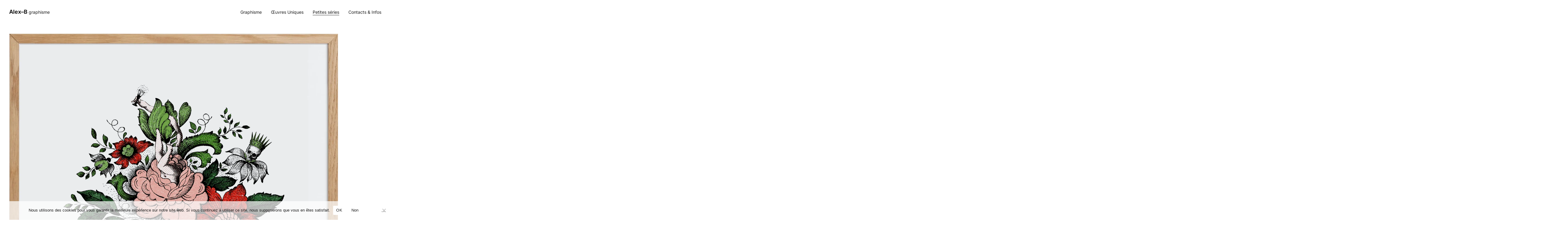

--- FILE ---
content_type: text/html; charset=UTF-8
request_url: https://alexbgraphisme.com/petites-series/
body_size: 19987
content:
<!doctype html>
<html lang="fr-FR">
<head>
	<meta charset="UTF-8">
	<meta name="viewport" content="width=device-width, initial-scale=1">
	<link rel="profile" href="https://gmpg.org/xfn/11">
	<title>Petites séries &#8211; Alex–B graphisme</title>
<meta name='robots' content='max-image-preview:large' />
	<style>img:is([sizes="auto" i], [sizes^="auto," i]) { contain-intrinsic-size: 3000px 1500px }</style>
	<link rel="alternate" type="application/rss+xml" title="Alex–B graphisme &raquo; Flux" href="https://alexbgraphisme.com/feed/" />
<link rel="alternate" type="application/rss+xml" title="Alex–B graphisme &raquo; Flux des commentaires" href="https://alexbgraphisme.com/comments/feed/" />
<link rel="alternate" type="application/rss+xml" title="Alex–B graphisme &raquo; Flux pour Petites séries" href="https://alexbgraphisme.com/petites-series/feed/" />
<script>
window._wpemojiSettings = {"baseUrl":"https:\/\/s.w.org\/images\/core\/emoji\/16.0.1\/72x72\/","ext":".png","svgUrl":"https:\/\/s.w.org\/images\/core\/emoji\/16.0.1\/svg\/","svgExt":".svg","source":{"concatemoji":"https:\/\/alexbgraphisme.com\/wp-includes\/js\/wp-emoji-release.min.js?ver=6.8.3"}};
/*! This file is auto-generated */
!function(s,n){var o,i,e;function c(e){try{var t={supportTests:e,timestamp:(new Date).valueOf()};sessionStorage.setItem(o,JSON.stringify(t))}catch(e){}}function p(e,t,n){e.clearRect(0,0,e.canvas.width,e.canvas.height),e.fillText(t,0,0);var t=new Uint32Array(e.getImageData(0,0,e.canvas.width,e.canvas.height).data),a=(e.clearRect(0,0,e.canvas.width,e.canvas.height),e.fillText(n,0,0),new Uint32Array(e.getImageData(0,0,e.canvas.width,e.canvas.height).data));return t.every(function(e,t){return e===a[t]})}function u(e,t){e.clearRect(0,0,e.canvas.width,e.canvas.height),e.fillText(t,0,0);for(var n=e.getImageData(16,16,1,1),a=0;a<n.data.length;a++)if(0!==n.data[a])return!1;return!0}function f(e,t,n,a){switch(t){case"flag":return n(e,"\ud83c\udff3\ufe0f\u200d\u26a7\ufe0f","\ud83c\udff3\ufe0f\u200b\u26a7\ufe0f")?!1:!n(e,"\ud83c\udde8\ud83c\uddf6","\ud83c\udde8\u200b\ud83c\uddf6")&&!n(e,"\ud83c\udff4\udb40\udc67\udb40\udc62\udb40\udc65\udb40\udc6e\udb40\udc67\udb40\udc7f","\ud83c\udff4\u200b\udb40\udc67\u200b\udb40\udc62\u200b\udb40\udc65\u200b\udb40\udc6e\u200b\udb40\udc67\u200b\udb40\udc7f");case"emoji":return!a(e,"\ud83e\udedf")}return!1}function g(e,t,n,a){var r="undefined"!=typeof WorkerGlobalScope&&self instanceof WorkerGlobalScope?new OffscreenCanvas(300,150):s.createElement("canvas"),o=r.getContext("2d",{willReadFrequently:!0}),i=(o.textBaseline="top",o.font="600 32px Arial",{});return e.forEach(function(e){i[e]=t(o,e,n,a)}),i}function t(e){var t=s.createElement("script");t.src=e,t.defer=!0,s.head.appendChild(t)}"undefined"!=typeof Promise&&(o="wpEmojiSettingsSupports",i=["flag","emoji"],n.supports={everything:!0,everythingExceptFlag:!0},e=new Promise(function(e){s.addEventListener("DOMContentLoaded",e,{once:!0})}),new Promise(function(t){var n=function(){try{var e=JSON.parse(sessionStorage.getItem(o));if("object"==typeof e&&"number"==typeof e.timestamp&&(new Date).valueOf()<e.timestamp+604800&&"object"==typeof e.supportTests)return e.supportTests}catch(e){}return null}();if(!n){if("undefined"!=typeof Worker&&"undefined"!=typeof OffscreenCanvas&&"undefined"!=typeof URL&&URL.createObjectURL&&"undefined"!=typeof Blob)try{var e="postMessage("+g.toString()+"("+[JSON.stringify(i),f.toString(),p.toString(),u.toString()].join(",")+"));",a=new Blob([e],{type:"text/javascript"}),r=new Worker(URL.createObjectURL(a),{name:"wpTestEmojiSupports"});return void(r.onmessage=function(e){c(n=e.data),r.terminate(),t(n)})}catch(e){}c(n=g(i,f,p,u))}t(n)}).then(function(e){for(var t in e)n.supports[t]=e[t],n.supports.everything=n.supports.everything&&n.supports[t],"flag"!==t&&(n.supports.everythingExceptFlag=n.supports.everythingExceptFlag&&n.supports[t]);n.supports.everythingExceptFlag=n.supports.everythingExceptFlag&&!n.supports.flag,n.DOMReady=!1,n.readyCallback=function(){n.DOMReady=!0}}).then(function(){return e}).then(function(){var e;n.supports.everything||(n.readyCallback(),(e=n.source||{}).concatemoji?t(e.concatemoji):e.wpemoji&&e.twemoji&&(t(e.twemoji),t(e.wpemoji)))}))}((window,document),window._wpemojiSettings);
</script>

<style id='wp-emoji-styles-inline-css'>

	img.wp-smiley, img.emoji {
		display: inline !important;
		border: none !important;
		box-shadow: none !important;
		height: 1em !important;
		width: 1em !important;
		margin: 0 0.07em !important;
		vertical-align: -0.1em !important;
		background: none !important;
		padding: 0 !important;
	}
</style>
<style id='global-styles-inline-css'>
:root{--wp--preset--aspect-ratio--square: 1;--wp--preset--aspect-ratio--4-3: 4/3;--wp--preset--aspect-ratio--3-4: 3/4;--wp--preset--aspect-ratio--3-2: 3/2;--wp--preset--aspect-ratio--2-3: 2/3;--wp--preset--aspect-ratio--16-9: 16/9;--wp--preset--aspect-ratio--9-16: 9/16;--wp--preset--color--black: #000000;--wp--preset--color--cyan-bluish-gray: #abb8c3;--wp--preset--color--white: #ffffff;--wp--preset--color--pale-pink: #f78da7;--wp--preset--color--vivid-red: #cf2e2e;--wp--preset--color--luminous-vivid-orange: #ff6900;--wp--preset--color--luminous-vivid-amber: #fcb900;--wp--preset--color--light-green-cyan: #7bdcb5;--wp--preset--color--vivid-green-cyan: #00d084;--wp--preset--color--pale-cyan-blue: #8ed1fc;--wp--preset--color--vivid-cyan-blue: #0693e3;--wp--preset--color--vivid-purple: #9b51e0;--wp--preset--gradient--vivid-cyan-blue-to-vivid-purple: linear-gradient(135deg,rgba(6,147,227,1) 0%,rgb(155,81,224) 100%);--wp--preset--gradient--light-green-cyan-to-vivid-green-cyan: linear-gradient(135deg,rgb(122,220,180) 0%,rgb(0,208,130) 100%);--wp--preset--gradient--luminous-vivid-amber-to-luminous-vivid-orange: linear-gradient(135deg,rgba(252,185,0,1) 0%,rgba(255,105,0,1) 100%);--wp--preset--gradient--luminous-vivid-orange-to-vivid-red: linear-gradient(135deg,rgba(255,105,0,1) 0%,rgb(207,46,46) 100%);--wp--preset--gradient--very-light-gray-to-cyan-bluish-gray: linear-gradient(135deg,rgb(238,238,238) 0%,rgb(169,184,195) 100%);--wp--preset--gradient--cool-to-warm-spectrum: linear-gradient(135deg,rgb(74,234,220) 0%,rgb(151,120,209) 20%,rgb(207,42,186) 40%,rgb(238,44,130) 60%,rgb(251,105,98) 80%,rgb(254,248,76) 100%);--wp--preset--gradient--blush-light-purple: linear-gradient(135deg,rgb(255,206,236) 0%,rgb(152,150,240) 100%);--wp--preset--gradient--blush-bordeaux: linear-gradient(135deg,rgb(254,205,165) 0%,rgb(254,45,45) 50%,rgb(107,0,62) 100%);--wp--preset--gradient--luminous-dusk: linear-gradient(135deg,rgb(255,203,112) 0%,rgb(199,81,192) 50%,rgb(65,88,208) 100%);--wp--preset--gradient--pale-ocean: linear-gradient(135deg,rgb(255,245,203) 0%,rgb(182,227,212) 50%,rgb(51,167,181) 100%);--wp--preset--gradient--electric-grass: linear-gradient(135deg,rgb(202,248,128) 0%,rgb(113,206,126) 100%);--wp--preset--gradient--midnight: linear-gradient(135deg,rgb(2,3,129) 0%,rgb(40,116,252) 100%);--wp--preset--font-size--small: 13px;--wp--preset--font-size--medium: 20px;--wp--preset--font-size--large: 36px;--wp--preset--font-size--x-large: 42px;--wp--preset--spacing--20: 0.44rem;--wp--preset--spacing--30: 0.67rem;--wp--preset--spacing--40: 1rem;--wp--preset--spacing--50: 1.5rem;--wp--preset--spacing--60: 2.25rem;--wp--preset--spacing--70: 3.38rem;--wp--preset--spacing--80: 5.06rem;--wp--preset--shadow--natural: 6px 6px 9px rgba(0, 0, 0, 0.2);--wp--preset--shadow--deep: 12px 12px 50px rgba(0, 0, 0, 0.4);--wp--preset--shadow--sharp: 6px 6px 0px rgba(0, 0, 0, 0.2);--wp--preset--shadow--outlined: 6px 6px 0px -3px rgba(255, 255, 255, 1), 6px 6px rgba(0, 0, 0, 1);--wp--preset--shadow--crisp: 6px 6px 0px rgba(0, 0, 0, 1);}:root { --wp--style--global--content-size: 800px;--wp--style--global--wide-size: 1200px; }:where(body) { margin: 0; }.wp-site-blocks > .alignleft { float: left; margin-right: 2em; }.wp-site-blocks > .alignright { float: right; margin-left: 2em; }.wp-site-blocks > .aligncenter { justify-content: center; margin-left: auto; margin-right: auto; }:where(.wp-site-blocks) > * { margin-block-start: 24px; margin-block-end: 0; }:where(.wp-site-blocks) > :first-child { margin-block-start: 0; }:where(.wp-site-blocks) > :last-child { margin-block-end: 0; }:root { --wp--style--block-gap: 24px; }:root :where(.is-layout-flow) > :first-child{margin-block-start: 0;}:root :where(.is-layout-flow) > :last-child{margin-block-end: 0;}:root :where(.is-layout-flow) > *{margin-block-start: 24px;margin-block-end: 0;}:root :where(.is-layout-constrained) > :first-child{margin-block-start: 0;}:root :where(.is-layout-constrained) > :last-child{margin-block-end: 0;}:root :where(.is-layout-constrained) > *{margin-block-start: 24px;margin-block-end: 0;}:root :where(.is-layout-flex){gap: 24px;}:root :where(.is-layout-grid){gap: 24px;}.is-layout-flow > .alignleft{float: left;margin-inline-start: 0;margin-inline-end: 2em;}.is-layout-flow > .alignright{float: right;margin-inline-start: 2em;margin-inline-end: 0;}.is-layout-flow > .aligncenter{margin-left: auto !important;margin-right: auto !important;}.is-layout-constrained > .alignleft{float: left;margin-inline-start: 0;margin-inline-end: 2em;}.is-layout-constrained > .alignright{float: right;margin-inline-start: 2em;margin-inline-end: 0;}.is-layout-constrained > .aligncenter{margin-left: auto !important;margin-right: auto !important;}.is-layout-constrained > :where(:not(.alignleft):not(.alignright):not(.alignfull)){max-width: var(--wp--style--global--content-size);margin-left: auto !important;margin-right: auto !important;}.is-layout-constrained > .alignwide{max-width: var(--wp--style--global--wide-size);}body .is-layout-flex{display: flex;}.is-layout-flex{flex-wrap: wrap;align-items: center;}.is-layout-flex > :is(*, div){margin: 0;}body .is-layout-grid{display: grid;}.is-layout-grid > :is(*, div){margin: 0;}body{padding-top: 0px;padding-right: 0px;padding-bottom: 0px;padding-left: 0px;}a:where(:not(.wp-element-button)){text-decoration: underline;}:root :where(.wp-element-button, .wp-block-button__link){background-color: #32373c;border-width: 0;color: #fff;font-family: inherit;font-size: inherit;line-height: inherit;padding: calc(0.667em + 2px) calc(1.333em + 2px);text-decoration: none;}.has-black-color{color: var(--wp--preset--color--black) !important;}.has-cyan-bluish-gray-color{color: var(--wp--preset--color--cyan-bluish-gray) !important;}.has-white-color{color: var(--wp--preset--color--white) !important;}.has-pale-pink-color{color: var(--wp--preset--color--pale-pink) !important;}.has-vivid-red-color{color: var(--wp--preset--color--vivid-red) !important;}.has-luminous-vivid-orange-color{color: var(--wp--preset--color--luminous-vivid-orange) !important;}.has-luminous-vivid-amber-color{color: var(--wp--preset--color--luminous-vivid-amber) !important;}.has-light-green-cyan-color{color: var(--wp--preset--color--light-green-cyan) !important;}.has-vivid-green-cyan-color{color: var(--wp--preset--color--vivid-green-cyan) !important;}.has-pale-cyan-blue-color{color: var(--wp--preset--color--pale-cyan-blue) !important;}.has-vivid-cyan-blue-color{color: var(--wp--preset--color--vivid-cyan-blue) !important;}.has-vivid-purple-color{color: var(--wp--preset--color--vivid-purple) !important;}.has-black-background-color{background-color: var(--wp--preset--color--black) !important;}.has-cyan-bluish-gray-background-color{background-color: var(--wp--preset--color--cyan-bluish-gray) !important;}.has-white-background-color{background-color: var(--wp--preset--color--white) !important;}.has-pale-pink-background-color{background-color: var(--wp--preset--color--pale-pink) !important;}.has-vivid-red-background-color{background-color: var(--wp--preset--color--vivid-red) !important;}.has-luminous-vivid-orange-background-color{background-color: var(--wp--preset--color--luminous-vivid-orange) !important;}.has-luminous-vivid-amber-background-color{background-color: var(--wp--preset--color--luminous-vivid-amber) !important;}.has-light-green-cyan-background-color{background-color: var(--wp--preset--color--light-green-cyan) !important;}.has-vivid-green-cyan-background-color{background-color: var(--wp--preset--color--vivid-green-cyan) !important;}.has-pale-cyan-blue-background-color{background-color: var(--wp--preset--color--pale-cyan-blue) !important;}.has-vivid-cyan-blue-background-color{background-color: var(--wp--preset--color--vivid-cyan-blue) !important;}.has-vivid-purple-background-color{background-color: var(--wp--preset--color--vivid-purple) !important;}.has-black-border-color{border-color: var(--wp--preset--color--black) !important;}.has-cyan-bluish-gray-border-color{border-color: var(--wp--preset--color--cyan-bluish-gray) !important;}.has-white-border-color{border-color: var(--wp--preset--color--white) !important;}.has-pale-pink-border-color{border-color: var(--wp--preset--color--pale-pink) !important;}.has-vivid-red-border-color{border-color: var(--wp--preset--color--vivid-red) !important;}.has-luminous-vivid-orange-border-color{border-color: var(--wp--preset--color--luminous-vivid-orange) !important;}.has-luminous-vivid-amber-border-color{border-color: var(--wp--preset--color--luminous-vivid-amber) !important;}.has-light-green-cyan-border-color{border-color: var(--wp--preset--color--light-green-cyan) !important;}.has-vivid-green-cyan-border-color{border-color: var(--wp--preset--color--vivid-green-cyan) !important;}.has-pale-cyan-blue-border-color{border-color: var(--wp--preset--color--pale-cyan-blue) !important;}.has-vivid-cyan-blue-border-color{border-color: var(--wp--preset--color--vivid-cyan-blue) !important;}.has-vivid-purple-border-color{border-color: var(--wp--preset--color--vivid-purple) !important;}.has-vivid-cyan-blue-to-vivid-purple-gradient-background{background: var(--wp--preset--gradient--vivid-cyan-blue-to-vivid-purple) !important;}.has-light-green-cyan-to-vivid-green-cyan-gradient-background{background: var(--wp--preset--gradient--light-green-cyan-to-vivid-green-cyan) !important;}.has-luminous-vivid-amber-to-luminous-vivid-orange-gradient-background{background: var(--wp--preset--gradient--luminous-vivid-amber-to-luminous-vivid-orange) !important;}.has-luminous-vivid-orange-to-vivid-red-gradient-background{background: var(--wp--preset--gradient--luminous-vivid-orange-to-vivid-red) !important;}.has-very-light-gray-to-cyan-bluish-gray-gradient-background{background: var(--wp--preset--gradient--very-light-gray-to-cyan-bluish-gray) !important;}.has-cool-to-warm-spectrum-gradient-background{background: var(--wp--preset--gradient--cool-to-warm-spectrum) !important;}.has-blush-light-purple-gradient-background{background: var(--wp--preset--gradient--blush-light-purple) !important;}.has-blush-bordeaux-gradient-background{background: var(--wp--preset--gradient--blush-bordeaux) !important;}.has-luminous-dusk-gradient-background{background: var(--wp--preset--gradient--luminous-dusk) !important;}.has-pale-ocean-gradient-background{background: var(--wp--preset--gradient--pale-ocean) !important;}.has-electric-grass-gradient-background{background: var(--wp--preset--gradient--electric-grass) !important;}.has-midnight-gradient-background{background: var(--wp--preset--gradient--midnight) !important;}.has-small-font-size{font-size: var(--wp--preset--font-size--small) !important;}.has-medium-font-size{font-size: var(--wp--preset--font-size--medium) !important;}.has-large-font-size{font-size: var(--wp--preset--font-size--large) !important;}.has-x-large-font-size{font-size: var(--wp--preset--font-size--x-large) !important;}
:root :where(.wp-block-pullquote){font-size: 1.5em;line-height: 1.6;}
</style>
<link rel='stylesheet' id='cookie-notice-front-css' href='https://alexbgraphisme.com/wp-content/plugins/cookie-notice/css/front.min.css?ver=2.5.8' media='all' />
<link rel='stylesheet' id='hello-elementor-css' href='https://alexbgraphisme.com/wp-content/themes/hello-elementor/assets/css/reset.css?ver=3.4.4' media='all' />
<link rel='stylesheet' id='hello-elementor-theme-style-css' href='https://alexbgraphisme.com/wp-content/themes/hello-elementor/assets/css/theme.css?ver=3.4.4' media='all' />
<link rel='stylesheet' id='hello-elementor-header-footer-css' href='https://alexbgraphisme.com/wp-content/themes/hello-elementor/assets/css/header-footer.css?ver=3.4.4' media='all' />
<link rel='stylesheet' id='elementor-frontend-css' href='https://alexbgraphisme.com/wp-content/uploads/elementor/css/custom-frontend.min.css?ver=1768923358' media='all' />
<link rel='stylesheet' id='elementor-post-5-css' href='https://alexbgraphisme.com/wp-content/uploads/elementor/css/post-5.css?ver=1768923358' media='all' />
<link rel='stylesheet' id='widget-heading-css' href='https://alexbgraphisme.com/wp-content/plugins/elementor/assets/css/widget-heading.min.css?ver=3.33.0' media='all' />
<link rel='stylesheet' id='widget-nav-menu-css' href='https://alexbgraphisme.com/wp-content/uploads/elementor/css/custom-pro-widget-nav-menu.min.css?ver=1768923358' media='all' />
<link rel='stylesheet' id='e-sticky-css' href='https://alexbgraphisme.com/wp-content/plugins/elementor-pro/assets/css/modules/sticky.min.css?ver=3.32.2' media='all' />
<link rel='stylesheet' id='widget-social-icons-css' href='https://alexbgraphisme.com/wp-content/plugins/elementor/assets/css/widget-social-icons.min.css?ver=3.33.0' media='all' />
<link rel='stylesheet' id='e-apple-webkit-css' href='https://alexbgraphisme.com/wp-content/uploads/elementor/css/custom-apple-webkit.min.css?ver=1768923358' media='all' />
<link rel='stylesheet' id='widget-loop-common-css' href='https://alexbgraphisme.com/wp-content/plugins/elementor-pro/assets/css/widget-loop-common.min.css?ver=3.32.2' media='all' />
<link rel='stylesheet' id='widget-loop-grid-css' href='https://alexbgraphisme.com/wp-content/uploads/elementor/css/custom-pro-widget-loop-grid.min.css?ver=1768923358' media='all' />
<link rel='stylesheet' id='elementor-post-1147-css' href='https://alexbgraphisme.com/wp-content/uploads/elementor/css/post-1147.css?ver=1768923359' media='all' />
<link rel='stylesheet' id='elementor-post-1160-css' href='https://alexbgraphisme.com/wp-content/uploads/elementor/css/post-1160.css?ver=1768923359' media='all' />
<link rel='stylesheet' id='elementor-post-2233-css' href='https://alexbgraphisme.com/wp-content/uploads/elementor/css/post-2233.css?ver=1768923359' media='all' />
<link rel='stylesheet' id='elementor-gf-local-inter-css' href='http://alexbgraphisme.com/wp-content/uploads/elementor/google-fonts/css/inter.css?ver=1748766097' media='all' />
<script src="https://alexbgraphisme.com/wp-content/plugins/elementor-pro/assets/js/page-transitions.min.js?ver=3.32.2" id="page-transitions-js"></script>
<script src="https://alexbgraphisme.com/wp-includes/js/jquery/jquery.min.js?ver=3.7.1" id="jquery-core-js"></script>
<script src="https://alexbgraphisme.com/wp-includes/js/jquery/jquery-migrate.min.js?ver=3.4.1" id="jquery-migrate-js"></script>
<link rel="https://api.w.org/" href="https://alexbgraphisme.com/wp-json/" /><link rel="EditURI" type="application/rsd+xml" title="RSD" href="https://alexbgraphisme.com/xmlrpc.php?rsd" />
<meta name="generator" content="WordPress 6.8.3" />
<meta name="generator" content="Elementor 3.33.0; features: e_font_icon_svg, additional_custom_breakpoints; settings: css_print_method-external, google_font-enabled, font_display-swap">
			<style>
				.e-con.e-parent:nth-of-type(n+4):not(.e-lazyloaded):not(.e-no-lazyload),
				.e-con.e-parent:nth-of-type(n+4):not(.e-lazyloaded):not(.e-no-lazyload) * {
					background-image: none !important;
				}
				@media screen and (max-height: 1024px) {
					.e-con.e-parent:nth-of-type(n+3):not(.e-lazyloaded):not(.e-no-lazyload),
					.e-con.e-parent:nth-of-type(n+3):not(.e-lazyloaded):not(.e-no-lazyload) * {
						background-image: none !important;
					}
				}
				@media screen and (max-height: 640px) {
					.e-con.e-parent:nth-of-type(n+2):not(.e-lazyloaded):not(.e-no-lazyload),
					.e-con.e-parent:nth-of-type(n+2):not(.e-lazyloaded):not(.e-no-lazyload) * {
						background-image: none !important;
					}
				}
			</style>
			<link rel="icon" href="https://alexbgraphisme.com/wp-content/uploads/2023/11/alex-b_avatar-site-150x150.png" sizes="32x32" />
<link rel="icon" href="https://alexbgraphisme.com/wp-content/uploads/2023/11/alex-b_avatar-site.png" sizes="192x192" />
<link rel="apple-touch-icon" href="https://alexbgraphisme.com/wp-content/uploads/2023/11/alex-b_avatar-site.png" />
<meta name="msapplication-TileImage" content="https://alexbgraphisme.com/wp-content/uploads/2023/11/alex-b_avatar-site.png" />
</head>
<body class="archive post-type-archive post-type-archive-petites-series wp-custom-logo wp-embed-responsive wp-theme-hello-elementor cookies-not-set hello-elementor-default elementor-page-2233 elementor-default elementor-template-full-width elementor-kit-5">

		<e-page-transition class="e-page-transition--entering" exclude="^https\:\/\/alexbgraphisme\.com\/wp\-admin\/">
					</e-page-transition>
		
<a class="skip-link screen-reader-text" href="#content">Aller au contenu</a>

		<header data-elementor-type="header" data-elementor-id="1147" class="elementor elementor-1147 elementor-location-header" data-elementor-post-type="elementor_library">
			<div class="elementor-element elementor-element-1b0f197 elementor-hidden-tablet elementor-hidden-mobile_extra elementor-hidden-mobile e-flex e-con-boxed e-con e-parent" data-id="1b0f197" data-element_type="container" data-settings="{&quot;background_background&quot;:&quot;classic&quot;,&quot;sticky&quot;:&quot;top&quot;,&quot;sticky_on&quot;:[&quot;widescreen&quot;,&quot;desktop&quot;,&quot;laptop&quot;,&quot;tablet_extra&quot;,&quot;tablet&quot;,&quot;mobile_extra&quot;,&quot;mobile&quot;],&quot;sticky_offset&quot;:0,&quot;sticky_effects_offset&quot;:0,&quot;sticky_anchor_link_offset&quot;:0}">
					<div class="e-con-inner">
				<div class="elementor-element elementor-element-98adb89 elementor-widget elementor-widget-heading" data-id="98adb89" data-element_type="widget" data-widget_type="heading.default">
				<div class="elementor-widget-container">
					<h1 class="elementor-heading-title elementor-size-default"><a href="https://alexbgraphisme.com/"><span class="alex">Alex–B</span> graphisme</a></h1>				</div>
				</div>
				<div class="elementor-element elementor-element-ed4708d elementor-nav-menu--dropdown-tablet elementor-nav-menu__text-align-aside elementor-nav-menu--toggle elementor-nav-menu--burger elementor-widget elementor-widget-nav-menu" data-id="ed4708d" data-element_type="widget" data-settings="{&quot;layout&quot;:&quot;horizontal&quot;,&quot;submenu_icon&quot;:{&quot;value&quot;:&quot;&lt;svg aria-hidden=\&quot;true\&quot; class=\&quot;e-font-icon-svg e-fas-caret-down\&quot; viewBox=\&quot;0 0 320 512\&quot; xmlns=\&quot;http:\/\/www.w3.org\/2000\/svg\&quot;&gt;&lt;path d=\&quot;M31.3 192h257.3c17.8 0 26.7 21.5 14.1 34.1L174.1 354.8c-7.8 7.8-20.5 7.8-28.3 0L17.2 226.1C4.6 213.5 13.5 192 31.3 192z\&quot;&gt;&lt;\/path&gt;&lt;\/svg&gt;&quot;,&quot;library&quot;:&quot;fa-solid&quot;},&quot;toggle&quot;:&quot;burger&quot;}" data-widget_type="nav-menu.default">
				<div class="elementor-widget-container">
								<nav aria-label="Menu" class="elementor-nav-menu--main elementor-nav-menu__container elementor-nav-menu--layout-horizontal e--pointer-underline e--animation-grow">
				<ul id="menu-1-ed4708d" class="elementor-nav-menu"><li class="menu-item menu-item-type-post_type menu-item-object-page menu-item-home menu-item-2222"><a href="https://alexbgraphisme.com/" class="elementor-item">Graphisme</a></li>
<li class="menu-item menu-item-type-post_type_archive menu-item-object-oeuvres-uniques menu-item-2210"><a href="https://alexbgraphisme.com/oeuvres-uniques/" class="elementor-item">Œuvres Uniques</a></li>
<li class="menu-item menu-item-type-post_type_archive menu-item-object-petites-series current-menu-item menu-item-2218"><a href="https://alexbgraphisme.com/petites-series/" aria-current="page" class="elementor-item elementor-item-active">Petites séries</a></li>
<li class="menu-item menu-item-type-post_type menu-item-object-page menu-item-23"><a href="https://alexbgraphisme.com/contact-et-infos/" class="elementor-item">Contacts &#038; Infos</a></li>
</ul>			</nav>
					<div class="elementor-menu-toggle" role="button" tabindex="0" aria-label="Permuter le menu" aria-expanded="false">
			<svg aria-hidden="true" role="presentation" class="elementor-menu-toggle__icon--open e-font-icon-svg e-eicon-menu-bar" viewBox="0 0 1000 1000" xmlns="http://www.w3.org/2000/svg"><path d="M104 333H896C929 333 958 304 958 271S929 208 896 208H104C71 208 42 237 42 271S71 333 104 333ZM104 583H896C929 583 958 554 958 521S929 458 896 458H104C71 458 42 487 42 521S71 583 104 583ZM104 833H896C929 833 958 804 958 771S929 708 896 708H104C71 708 42 737 42 771S71 833 104 833Z"></path></svg><svg aria-hidden="true" role="presentation" class="elementor-menu-toggle__icon--close e-font-icon-svg e-eicon-close" viewBox="0 0 1000 1000" xmlns="http://www.w3.org/2000/svg"><path d="M742 167L500 408 258 167C246 154 233 150 217 150 196 150 179 158 167 167 154 179 150 196 150 212 150 229 154 242 171 254L408 500 167 742C138 771 138 800 167 829 196 858 225 858 254 829L496 587 738 829C750 842 767 846 783 846 800 846 817 842 829 829 842 817 846 804 846 783 846 767 842 750 829 737L588 500 833 258C863 229 863 200 833 171 804 137 775 137 742 167Z"></path></svg>		</div>
					<nav class="elementor-nav-menu--dropdown elementor-nav-menu__container" aria-hidden="true">
				<ul id="menu-2-ed4708d" class="elementor-nav-menu"><li class="menu-item menu-item-type-post_type menu-item-object-page menu-item-home menu-item-2222"><a href="https://alexbgraphisme.com/" class="elementor-item" tabindex="-1">Graphisme</a></li>
<li class="menu-item menu-item-type-post_type_archive menu-item-object-oeuvres-uniques menu-item-2210"><a href="https://alexbgraphisme.com/oeuvres-uniques/" class="elementor-item" tabindex="-1">Œuvres Uniques</a></li>
<li class="menu-item menu-item-type-post_type_archive menu-item-object-petites-series current-menu-item menu-item-2218"><a href="https://alexbgraphisme.com/petites-series/" aria-current="page" class="elementor-item elementor-item-active" tabindex="-1">Petites séries</a></li>
<li class="menu-item menu-item-type-post_type menu-item-object-page menu-item-23"><a href="https://alexbgraphisme.com/contact-et-infos/" class="elementor-item" tabindex="-1">Contacts &#038; Infos</a></li>
</ul>			</nav>
						</div>
				</div>
					</div>
				</div>
		<div class="elementor-element elementor-element-d78c9cb e-con-full elementor-hidden-widescreen elementor-hidden-desktop elementor-hidden-laptop elementor-hidden-tablet_extra e-flex e-con e-parent" data-id="d78c9cb" data-element_type="container" data-settings="{&quot;background_background&quot;:&quot;classic&quot;,&quot;sticky&quot;:&quot;top&quot;,&quot;sticky_on&quot;:[&quot;widescreen&quot;,&quot;desktop&quot;,&quot;laptop&quot;,&quot;tablet_extra&quot;,&quot;tablet&quot;,&quot;mobile_extra&quot;,&quot;mobile&quot;],&quot;sticky_offset&quot;:0,&quot;sticky_effects_offset&quot;:0,&quot;sticky_anchor_link_offset&quot;:0}">
				<div class="elementor-element elementor-element-6328a73 elementor-widget elementor-widget-heading" data-id="6328a73" data-element_type="widget" data-widget_type="heading.default">
				<div class="elementor-widget-container">
					<h2 class="elementor-heading-title elementor-size-default"><b>Alex–B</b> graphisme</h2>				</div>
				</div>
				<div class="elementor-element elementor-element-27f02a8 elementor-view-default elementor-widget elementor-widget-icon" data-id="27f02a8" data-element_type="widget" data-widget_type="icon.default">
				<div class="elementor-widget-container">
							<div class="elementor-icon-wrapper">
			<a class="elementor-icon" href="#elementor-action%3Aaction%3Dpopup%3Aopen%26settings%3DeyJpZCI6IjEwMTgiLCJ0b2dnbGUiOmZhbHNlfQ%3D%3D">
			<svg aria-hidden="true" class="e-font-icon-svg e-fas-bars" viewBox="0 0 448 512" xmlns="http://www.w3.org/2000/svg"><path d="M16 132h416c8.837 0 16-7.163 16-16V76c0-8.837-7.163-16-16-16H16C7.163 60 0 67.163 0 76v40c0 8.837 7.163 16 16 16zm0 160h416c8.837 0 16-7.163 16-16v-40c0-8.837-7.163-16-16-16H16c-8.837 0-16 7.163-16 16v40c0 8.837 7.163 16 16 16zm0 160h416c8.837 0 16-7.163 16-16v-40c0-8.837-7.163-16-16-16H16c-8.837 0-16 7.163-16 16v40c0 8.837 7.163 16 16 16z"></path></svg>			</a>
		</div>
						</div>
				</div>
				</div>
				</header>
				<div data-elementor-type="archive" data-elementor-id="2233" class="elementor elementor-2233 elementor-location-archive" data-elementor-post-type="elementor_library">
			<div class="elementor-element elementor-element-4b13a92e e-flex e-con-boxed e-con e-parent" data-id="4b13a92e" data-element_type="container">
					<div class="e-con-inner">
				<div class="elementor-element elementor-element-215a2260 elementor-grid-5 elementor-grid-widescreen-6 elementor-grid-laptop-4 elementor-grid-tablet_extra-4 elementor-grid-tablet-3 elementor-grid-mobile_extra-3 elementor-grid-mobile-2 elementor-widget elementor-widget-loop-grid" data-id="215a2260" data-element_type="widget" data-settings="{&quot;template_id&quot;:&quot;1351&quot;,&quot;columns&quot;:5,&quot;masonry&quot;:&quot;yes&quot;,&quot;row_gap&quot;:{&quot;unit&quot;:&quot;px&quot;,&quot;size&quot;:30,&quot;sizes&quot;:[]},&quot;row_gap_laptop&quot;:{&quot;unit&quot;:&quot;custom&quot;,&quot;size&quot;:&quot;&quot;,&quot;sizes&quot;:[]},&quot;row_gap_tablet&quot;:{&quot;unit&quot;:&quot;px&quot;,&quot;size&quot;:20,&quot;sizes&quot;:[]},&quot;row_gap_mobile&quot;:{&quot;unit&quot;:&quot;px&quot;,&quot;size&quot;:10,&quot;sizes&quot;:[]},&quot;columns_widescreen&quot;:6,&quot;columns_laptop&quot;:4,&quot;columns_tablet_extra&quot;:4,&quot;columns_tablet&quot;:3,&quot;columns_mobile_extra&quot;:3,&quot;columns_mobile&quot;:2,&quot;row_gap_widescreen&quot;:{&quot;unit&quot;:&quot;px&quot;,&quot;size&quot;:30,&quot;sizes&quot;:[]},&quot;_skin&quot;:&quot;post&quot;,&quot;edit_handle_selector&quot;:&quot;[data-elementor-type=\&quot;loop-item\&quot;]&quot;,&quot;row_gap_tablet_extra&quot;:{&quot;unit&quot;:&quot;px&quot;,&quot;size&quot;:&quot;&quot;,&quot;sizes&quot;:[]},&quot;row_gap_mobile_extra&quot;:{&quot;unit&quot;:&quot;px&quot;,&quot;size&quot;:&quot;&quot;,&quot;sizes&quot;:[]}}" data-widget_type="loop-grid.post">
				<div class="elementor-widget-container">
							<div class="elementor-loop-container elementor-grid" role="list">
		<style id="loop-1351">.elementor-1351 .elementor-element.elementor-element-830556d{--display:flex;--flex-direction:column;--container-widget-width:100%;--container-widget-height:initial;--container-widget-flex-grow:0;--container-widget-align-self:initial;--flex-wrap-mobile:wrap;--padding-top:0px;--padding-bottom:0px;--padding-left:0px;--padding-right:0px;}.elementor-widget-theme-post-featured-image .widget-image-caption{color:var( --e-global-color-text );font-family:var( --e-global-typography-text-font-family ), Sans-serif;font-size:var( --e-global-typography-text-font-size );font-weight:var( --e-global-typography-text-font-weight );}.elementor-1351 .elementor-element.elementor-element-c5d7437 > .elementor-widget-container{margin:0px 0px 0px 0px;padding:0px 0px 0px 0px;}@media(max-width:1366px){.elementor-widget-theme-post-featured-image .widget-image-caption{font-size:var( --e-global-typography-text-font-size );}}@media(max-width:1024px){.elementor-widget-theme-post-featured-image .widget-image-caption{font-size:var( --e-global-typography-text-font-size );}}@media(max-width:767px){.elementor-widget-theme-post-featured-image .widget-image-caption{font-size:var( --e-global-typography-text-font-size );}}@media(min-width:2400px){.elementor-widget-theme-post-featured-image .widget-image-caption{font-size:var( --e-global-typography-text-font-size );}}</style>		<div data-elementor-type="loop-item" data-elementor-id="1351" class="elementor elementor-1351 e-loop-item e-loop-item-4203 post-4203 petites-series type-petites-series status-publish has-post-thumbnail hentry image-ou-page-image" data-elementor-post-type="elementor_library" data-custom-edit-handle="1">
			<div class="elementor-element elementor-element-830556d e-con-full e-flex e-con e-parent" data-id="830556d" data-element_type="container">
				<div class="elementor-element elementor-element-c5d7437 elementor-widget elementor-widget-theme-post-featured-image elementor-widget-image" data-id="c5d7437" data-element_type="widget" data-widget_type="theme-post-featured-image.default">
				<div class="elementor-widget-container">
																<a href="https://alexbgraphisme.com/petites-series/apatt">
							<img fetchpriority="high" width="1502" height="1500" src="https://alexbgraphisme.com/wp-content/uploads/2024/02/alex-b_graphisme_3_apatt_cadre.png.webp" class="attachment-full size-full wp-image-4204" alt="" srcset="https://alexbgraphisme.com/wp-content/uploads/2024/02/alex-b_graphisme_3_apatt_cadre.png.webp 1502w, https://alexbgraphisme.com/wp-content/uploads/2024/02/alex-b_graphisme_3_apatt_cadre-300x300.png.webp 300w, https://alexbgraphisme.com/wp-content/uploads/2024/02/alex-b_graphisme_3_apatt_cadre-1024x1024.png.webp 1024w, https://alexbgraphisme.com/wp-content/uploads/2024/02/alex-b_graphisme_3_apatt_cadre-150x150.png.webp 150w, https://alexbgraphisme.com/wp-content/uploads/2024/02/alex-b_graphisme_3_apatt_cadre-768x767.png.webp 768w" sizes="(max-width: 1502px) 100vw, 1502px" />								</a>
															</div>
				</div>
				</div>
				</div>
				<div data-elementor-type="loop-item" data-elementor-id="1351" class="elementor elementor-1351 e-loop-item e-loop-item-4279 post-4279 petites-series type-petites-series status-publish has-post-thumbnail hentry image-ou-page-image" data-elementor-post-type="elementor_library" data-custom-edit-handle="1">
			<div class="elementor-element elementor-element-830556d e-con-full e-flex e-con e-parent" data-id="830556d" data-element_type="container">
				<div class="elementor-element elementor-element-c5d7437 elementor-widget elementor-widget-theme-post-featured-image elementor-widget-image" data-id="c5d7437" data-element_type="widget" data-widget_type="theme-post-featured-image.default">
				<div class="elementor-widget-container">
																<a href="https://alexbgraphisme.com/petites-series/maudit-bic">
							<img width="1061" height="1500" src="https://alexbgraphisme.com/wp-content/uploads/2024/01/alex-b_graphisme_cartes_4_maudit-bic.jpg" class="attachment-full size-full wp-image-769" alt="" srcset="https://alexbgraphisme.com/wp-content/uploads/2024/01/alex-b_graphisme_cartes_4_maudit-bic.jpg 1061w, https://alexbgraphisme.com/wp-content/uploads/2024/01/alex-b_graphisme_cartes_4_maudit-bic-212x300.jpg.webp 212w, https://alexbgraphisme.com/wp-content/uploads/2024/01/alex-b_graphisme_cartes_4_maudit-bic-724x1024.jpg 724w, https://alexbgraphisme.com/wp-content/uploads/2024/01/alex-b_graphisme_cartes_4_maudit-bic-768x1086.jpg 768w" sizes="(max-width: 1061px) 100vw, 1061px" />								</a>
															</div>
				</div>
				</div>
				</div>
				<div data-elementor-type="loop-item" data-elementor-id="1351" class="elementor elementor-1351 e-loop-item e-loop-item-4251 post-4251 petites-series type-petites-series status-publish has-post-thumbnail hentry image-ou-page-image" data-elementor-post-type="elementor_library" data-custom-edit-handle="1">
			<div class="elementor-element elementor-element-830556d e-con-full e-flex e-con e-parent" data-id="830556d" data-element_type="container">
				<div class="elementor-element elementor-element-c5d7437 elementor-widget elementor-widget-theme-post-featured-image elementor-widget-image" data-id="c5d7437" data-element_type="widget" data-widget_type="theme-post-featured-image.default">
				<div class="elementor-widget-container">
																<a href="https://alexbgraphisme.com/petites-series/banane-saucisse-et-saucisse-sucette">
							<img width="1060" height="1500" src="https://alexbgraphisme.com/wp-content/uploads/2024/01/alex-b_graphisme_cartes_2_sucette-saucisse.jpg.webp" class="attachment-full size-full wp-image-767" alt="" srcset="https://alexbgraphisme.com/wp-content/uploads/2024/01/alex-b_graphisme_cartes_2_sucette-saucisse.jpg.webp 1060w, https://alexbgraphisme.com/wp-content/uploads/2024/01/alex-b_graphisme_cartes_2_sucette-saucisse-212x300.jpg.webp 212w, https://alexbgraphisme.com/wp-content/uploads/2024/01/alex-b_graphisme_cartes_2_sucette-saucisse-724x1024.jpg.webp 724w, https://alexbgraphisme.com/wp-content/uploads/2024/01/alex-b_graphisme_cartes_2_sucette-saucisse-768x1087.jpg.webp 768w" sizes="(max-width: 1060px) 100vw, 1060px" />								</a>
															</div>
				</div>
				</div>
				</div>
				<div data-elementor-type="loop-item" data-elementor-id="1351" class="elementor elementor-1351 e-loop-item e-loop-item-4223 post-4223 petites-series type-petites-series status-publish has-post-thumbnail hentry image-ou-page-image" data-elementor-post-type="elementor_library" data-custom-edit-handle="1">
			<div class="elementor-element elementor-element-830556d e-con-full e-flex e-con e-parent" data-id="830556d" data-element_type="container">
				<div class="elementor-element elementor-element-c5d7437 elementor-widget elementor-widget-theme-post-featured-image elementor-widget-image" data-id="c5d7437" data-element_type="widget" data-widget_type="theme-post-featured-image.default">
				<div class="elementor-widget-container">
																<a href="https://alexbgraphisme.com/petites-series/sillon">
							<img loading="lazy" width="1502" height="1500" src="https://alexbgraphisme.com/wp-content/uploads/2024/02/alex-b_graphisme_20_sillon_cadre.png.webp" class="attachment-full size-full wp-image-4224" alt="" srcset="https://alexbgraphisme.com/wp-content/uploads/2024/02/alex-b_graphisme_20_sillon_cadre.png.webp 1502w, https://alexbgraphisme.com/wp-content/uploads/2024/02/alex-b_graphisme_20_sillon_cadre-300x300.png.webp 300w, https://alexbgraphisme.com/wp-content/uploads/2024/02/alex-b_graphisme_20_sillon_cadre-1024x1024.png.webp 1024w, https://alexbgraphisme.com/wp-content/uploads/2024/02/alex-b_graphisme_20_sillon_cadre-150x150.png.webp 150w, https://alexbgraphisme.com/wp-content/uploads/2024/02/alex-b_graphisme_20_sillon_cadre-768x767.png.webp 768w" sizes="(max-width: 1502px) 100vw, 1502px" />								</a>
															</div>
				</div>
				</div>
				</div>
				<div data-elementor-type="loop-item" data-elementor-id="1351" class="elementor elementor-1351 e-loop-item e-loop-item-2468 post-2468 petites-series type-petites-series status-publish has-post-thumbnail hentry image-ou-page-image series-cadres" data-elementor-post-type="elementor_library" data-custom-edit-handle="1">
			<div class="elementor-element elementor-element-830556d e-con-full e-flex e-con e-parent" data-id="830556d" data-element_type="container">
				<div class="elementor-element elementor-element-c5d7437 elementor-widget elementor-widget-theme-post-featured-image elementor-widget-image" data-id="c5d7437" data-element_type="widget" data-widget_type="theme-post-featured-image.default">
				<div class="elementor-widget-container">
																<a href="https://alexbgraphisme.com/petites-series/serie-albret/">
							<img loading="lazy" width="1220" height="1500" src="https://alexbgraphisme.com/wp-content/uploads/2024/02/alex-b_graphisme_8_albret-1_cadre.png.webp" class="attachment-full size-full wp-image-4350" alt="" srcset="https://alexbgraphisme.com/wp-content/uploads/2024/02/alex-b_graphisme_8_albret-1_cadre.png.webp 1220w, https://alexbgraphisme.com/wp-content/uploads/2024/02/alex-b_graphisme_8_albret-1_cadre-244x300.png.webp 244w, https://alexbgraphisme.com/wp-content/uploads/2024/02/alex-b_graphisme_8_albret-1_cadre-833x1024.png.webp 833w, https://alexbgraphisme.com/wp-content/uploads/2024/02/alex-b_graphisme_8_albret-1_cadre-768x944.png.webp 768w" sizes="(max-width: 1220px) 100vw, 1220px" />								</a>
															</div>
				</div>
				</div>
				</div>
				<div data-elementor-type="loop-item" data-elementor-id="1351" class="elementor elementor-1351 e-loop-item e-loop-item-2456 post-2456 petites-series type-petites-series status-publish has-post-thumbnail hentry image-ou-page-image series-cadres" data-elementor-post-type="elementor_library" data-custom-edit-handle="1">
			<div class="elementor-element elementor-element-830556d e-con-full e-flex e-con e-parent" data-id="830556d" data-element_type="container">
				<div class="elementor-element elementor-element-c5d7437 elementor-widget elementor-widget-theme-post-featured-image elementor-widget-image" data-id="c5d7437" data-element_type="widget" data-widget_type="theme-post-featured-image.default">
				<div class="elementor-widget-container">
																<a href="https://alexbgraphisme.com/petites-series/serie-rencontres-entre-les-mondes/">
							<img loading="lazy" width="1078" height="1500" src="https://alexbgraphisme.com/wp-content/uploads/2024/02/alex-b_graphisme_5_rem-1_cadre.png.webp" class="attachment-full size-full wp-image-4160" alt="" srcset="https://alexbgraphisme.com/wp-content/uploads/2024/02/alex-b_graphisme_5_rem-1_cadre.png.webp 1078w, https://alexbgraphisme.com/wp-content/uploads/2024/02/alex-b_graphisme_5_rem-1_cadre-216x300.png.webp 216w, https://alexbgraphisme.com/wp-content/uploads/2024/02/alex-b_graphisme_5_rem-1_cadre-736x1024.png.webp 736w, https://alexbgraphisme.com/wp-content/uploads/2024/02/alex-b_graphisme_5_rem-1_cadre-768x1069.png.webp 768w" sizes="(max-width: 1078px) 100vw, 1078px" />								</a>
															</div>
				</div>
				</div>
				</div>
				<div data-elementor-type="loop-item" data-elementor-id="1351" class="elementor elementor-1351 e-loop-item e-loop-item-4210 post-4210 petites-series type-petites-series status-publish has-post-thumbnail hentry image-ou-page-image" data-elementor-post-type="elementor_library" data-custom-edit-handle="1">
			<div class="elementor-element elementor-element-830556d e-con-full e-flex e-con e-parent" data-id="830556d" data-element_type="container">
				<div class="elementor-element elementor-element-c5d7437 elementor-widget elementor-widget-theme-post-featured-image elementor-widget-image" data-id="c5d7437" data-element_type="widget" data-widget_type="theme-post-featured-image.default">
				<div class="elementor-widget-container">
																<a href="https://alexbgraphisme.com/petites-series/virage">
							<img loading="lazy" width="1502" height="1500" src="https://alexbgraphisme.com/wp-content/uploads/2024/02/alex-b_graphisme_15_virage_cadre.png.webp" class="attachment-full size-full wp-image-4211" alt="" srcset="https://alexbgraphisme.com/wp-content/uploads/2024/02/alex-b_graphisme_15_virage_cadre.png.webp 1502w, https://alexbgraphisme.com/wp-content/uploads/2024/02/alex-b_graphisme_15_virage_cadre-300x300.png.webp 300w, https://alexbgraphisme.com/wp-content/uploads/2024/02/alex-b_graphisme_15_virage_cadre-1024x1024.png.webp 1024w, https://alexbgraphisme.com/wp-content/uploads/2024/02/alex-b_graphisme_15_virage_cadre-150x150.png.webp 150w, https://alexbgraphisme.com/wp-content/uploads/2024/02/alex-b_graphisme_15_virage_cadre-768x767.png.webp 768w" sizes="(max-width: 1502px) 100vw, 1502px" />								</a>
															</div>
				</div>
				</div>
				</div>
				<div data-elementor-type="loop-item" data-elementor-id="1351" class="elementor elementor-1351 e-loop-item e-loop-item-2482 post-2482 petites-series type-petites-series status-publish has-post-thumbnail hentry image-ou-page-image series-cadres" data-elementor-post-type="elementor_library" data-custom-edit-handle="1">
			<div class="elementor-element elementor-element-830556d e-con-full e-flex e-con e-parent" data-id="830556d" data-element_type="container">
				<div class="elementor-element elementor-element-c5d7437 elementor-widget elementor-widget-theme-post-featured-image elementor-widget-image" data-id="c5d7437" data-element_type="widget" data-widget_type="theme-post-featured-image.default">
				<div class="elementor-widget-container">
																<a href="https://alexbgraphisme.com/petites-series/lisa">
							<img loading="lazy" width="1078" height="1500" src="https://alexbgraphisme.com/wp-content/uploads/2024/01/alex-b_graphisme_18_lisa_cadre.png.webp" class="attachment-full size-full wp-image-4125" alt="" srcset="https://alexbgraphisme.com/wp-content/uploads/2024/01/alex-b_graphisme_18_lisa_cadre.png.webp 1078w, https://alexbgraphisme.com/wp-content/uploads/2024/01/alex-b_graphisme_18_lisa_cadre-216x300.png.webp 216w, https://alexbgraphisme.com/wp-content/uploads/2024/01/alex-b_graphisme_18_lisa_cadre-736x1024.png.webp 736w, https://alexbgraphisme.com/wp-content/uploads/2024/01/alex-b_graphisme_18_lisa_cadre-768x1069.png.webp 768w" sizes="(max-width: 1078px) 100vw, 1078px" />								</a>
															</div>
				</div>
				</div>
				</div>
				<div data-elementor-type="loop-item" data-elementor-id="1351" class="elementor elementor-1351 e-loop-item e-loop-item-5344 post-5344 petites-series type-petites-series status-publish has-post-thumbnail hentry image-ou-page-image" data-elementor-post-type="elementor_library" data-custom-edit-handle="1">
			<div class="elementor-element elementor-element-830556d e-con-full e-flex e-con e-parent" data-id="830556d" data-element_type="container">
				<div class="elementor-element elementor-element-c5d7437 elementor-widget elementor-widget-theme-post-featured-image elementor-widget-image" data-id="c5d7437" data-element_type="widget" data-widget_type="theme-post-featured-image.default">
				<div class="elementor-widget-container">
																<a href="https://alexbgraphisme.com/petites-series/voeux-2023">
							<img loading="lazy" width="1061" height="1500" src="https://alexbgraphisme.com/wp-content/uploads/2024/02/alex-b_graphisme_voeux-2023.png" class="attachment-full size-full wp-image-5345" alt="" srcset="https://alexbgraphisme.com/wp-content/uploads/2024/02/alex-b_graphisme_voeux-2023.png 1061w, https://alexbgraphisme.com/wp-content/uploads/2024/02/alex-b_graphisme_voeux-2023-212x300.png 212w, https://alexbgraphisme.com/wp-content/uploads/2024/02/alex-b_graphisme_voeux-2023-724x1024.png 724w, https://alexbgraphisme.com/wp-content/uploads/2024/02/alex-b_graphisme_voeux-2023-768x1086.png 768w" sizes="(max-width: 1061px) 100vw, 1061px" />								</a>
															</div>
				</div>
				</div>
				</div>
				<div data-elementor-type="loop-item" data-elementor-id="1351" class="elementor elementor-1351 e-loop-item e-loop-item-2436 post-2436 petites-series type-petites-series status-publish has-post-thumbnail hentry image-ou-page-image series-aux-petits-bonheurs" data-elementor-post-type="elementor_library" data-custom-edit-handle="1">
			<div class="elementor-element elementor-element-830556d e-con-full e-flex e-con e-parent" data-id="830556d" data-element_type="container">
				<div class="elementor-element elementor-element-c5d7437 elementor-widget elementor-widget-theme-post-featured-image elementor-widget-image" data-id="c5d7437" data-element_type="widget" data-widget_type="theme-post-featured-image.default">
				<div class="elementor-widget-container">
																<a href="https://alexbgraphisme.com/petites-series/aux-petits-bonheurs/">
							<img loading="lazy" width="1061" height="1500" src="https://alexbgraphisme.com/wp-content/uploads/2024/01/alex-b_graphisme_3_monsieur-vert.jpg.webp" class="attachment-full size-full wp-image-762" alt="" srcset="https://alexbgraphisme.com/wp-content/uploads/2024/01/alex-b_graphisme_3_monsieur-vert.jpg.webp 1061w, https://alexbgraphisme.com/wp-content/uploads/2024/01/alex-b_graphisme_3_monsieur-vert-212x300.jpg.webp 212w, https://alexbgraphisme.com/wp-content/uploads/2024/01/alex-b_graphisme_3_monsieur-vert-724x1024.jpg.webp 724w, https://alexbgraphisme.com/wp-content/uploads/2024/01/alex-b_graphisme_3_monsieur-vert-768x1086.jpg.webp 768w" sizes="(max-width: 1061px) 100vw, 1061px" />								</a>
															</div>
				</div>
				</div>
				</div>
				<div data-elementor-type="loop-item" data-elementor-id="1351" class="elementor elementor-1351 e-loop-item e-loop-item-4337 post-4337 petites-series type-petites-series status-publish has-post-thumbnail hentry image-ou-page-image" data-elementor-post-type="elementor_library" data-custom-edit-handle="1">
			<div class="elementor-element elementor-element-830556d e-con-full e-flex e-con e-parent" data-id="830556d" data-element_type="container">
				<div class="elementor-element elementor-element-c5d7437 elementor-widget elementor-widget-theme-post-featured-image elementor-widget-image" data-id="c5d7437" data-element_type="widget" data-widget_type="theme-post-featured-image.default">
				<div class="elementor-widget-container">
																<a href="https://alexbgraphisme.com/petites-series/anges-et-demons">
							<img loading="lazy" width="1844" height="1500" src="https://alexbgraphisme.com/wp-content/uploads/2024/02/alex-b_graphisme_2_anges-demons_cadre.png.webp" class="attachment-full size-full wp-image-4338" alt="" srcset="https://alexbgraphisme.com/wp-content/uploads/2024/02/alex-b_graphisme_2_anges-demons_cadre.png.webp 1844w, https://alexbgraphisme.com/wp-content/uploads/2024/02/alex-b_graphisme_2_anges-demons_cadre-300x244.png.webp 300w, https://alexbgraphisme.com/wp-content/uploads/2024/02/alex-b_graphisme_2_anges-demons_cadre-1024x833.png.webp 1024w, https://alexbgraphisme.com/wp-content/uploads/2024/02/alex-b_graphisme_2_anges-demons_cadre-768x625.png.webp 768w, https://alexbgraphisme.com/wp-content/uploads/2024/02/alex-b_graphisme_2_anges-demons_cadre-1536x1249.png.webp 1536w" sizes="(max-width: 1844px) 100vw, 1844px" />								</a>
															</div>
				</div>
				</div>
				</div>
				<div data-elementor-type="loop-item" data-elementor-id="1351" class="elementor elementor-1351 e-loop-item e-loop-item-4261 post-4261 petites-series type-petites-series status-publish has-post-thumbnail hentry image-ou-page-image" data-elementor-post-type="elementor_library" data-custom-edit-handle="1">
			<div class="elementor-element elementor-element-830556d e-con-full e-flex e-con e-parent" data-id="830556d" data-element_type="container">
				<div class="elementor-element elementor-element-c5d7437 elementor-widget elementor-widget-theme-post-featured-image elementor-widget-image" data-id="c5d7437" data-element_type="widget" data-widget_type="theme-post-featured-image.default">
				<div class="elementor-widget-container">
																<a href="https://alexbgraphisme.com/petites-series/chatiment-supplice">
							<img loading="lazy" width="1060" height="1500" src="https://alexbgraphisme.com/wp-content/uploads/2024/01/alex-b_graphisme_cartes_5_banzai_1_chatiment.jpg.webp" class="attachment-full size-full wp-image-770" alt="" srcset="https://alexbgraphisme.com/wp-content/uploads/2024/01/alex-b_graphisme_cartes_5_banzai_1_chatiment.jpg.webp 1060w, https://alexbgraphisme.com/wp-content/uploads/2024/01/alex-b_graphisme_cartes_5_banzai_1_chatiment-212x300.jpg.webp 212w, https://alexbgraphisme.com/wp-content/uploads/2024/01/alex-b_graphisme_cartes_5_banzai_1_chatiment-724x1024.jpg.webp 724w, https://alexbgraphisme.com/wp-content/uploads/2024/01/alex-b_graphisme_cartes_5_banzai_1_chatiment-768x1087.jpg.webp 768w" sizes="(max-width: 1060px) 100vw, 1060px" />								</a>
															</div>
				</div>
				</div>
				</div>
				<div data-elementor-type="loop-item" data-elementor-id="1351" class="elementor elementor-1351 e-loop-item e-loop-item-4330 post-4330 petites-series type-petites-series status-publish has-post-thumbnail hentry image-ou-page-image" data-elementor-post-type="elementor_library" data-custom-edit-handle="1">
			<div class="elementor-element elementor-element-830556d e-con-full e-flex e-con e-parent" data-id="830556d" data-element_type="container">
				<div class="elementor-element elementor-element-c5d7437 elementor-widget elementor-widget-theme-post-featured-image elementor-widget-image" data-id="c5d7437" data-element_type="widget" data-widget_type="theme-post-featured-image.default">
				<div class="elementor-widget-container">
																<a href="https://alexbgraphisme.com/petites-series/lazy-hop">
							<img loading="lazy" width="1220" height="1500" src="https://alexbgraphisme.com/wp-content/uploads/2024/02/alex-b_graphisme_6_lazy-hop_cadre.png.webp" class="attachment-full size-full wp-image-4331" alt="" srcset="https://alexbgraphisme.com/wp-content/uploads/2024/02/alex-b_graphisme_6_lazy-hop_cadre.png.webp 1220w, https://alexbgraphisme.com/wp-content/uploads/2024/02/alex-b_graphisme_6_lazy-hop_cadre-244x300.png.webp 244w, https://alexbgraphisme.com/wp-content/uploads/2024/02/alex-b_graphisme_6_lazy-hop_cadre-833x1024.png.webp 833w, https://alexbgraphisme.com/wp-content/uploads/2024/02/alex-b_graphisme_6_lazy-hop_cadre-768x944.png.webp 768w" sizes="(max-width: 1220px) 100vw, 1220px" />								</a>
															</div>
				</div>
				</div>
				</div>
				<div data-elementor-type="loop-item" data-elementor-id="1351" class="elementor elementor-1351 e-loop-item e-loop-item-3977 post-3977 petites-series type-petites-series status-publish has-post-thumbnail hentry image-ou-page-image" data-elementor-post-type="elementor_library" data-custom-edit-handle="1">
			<div class="elementor-element elementor-element-830556d e-con-full e-flex e-con e-parent" data-id="830556d" data-element_type="container">
				<div class="elementor-element elementor-element-c5d7437 elementor-widget elementor-widget-theme-post-featured-image elementor-widget-image" data-id="c5d7437" data-element_type="widget" data-widget_type="theme-post-featured-image.default">
				<div class="elementor-widget-container">
																<a href="https://alexbgraphisme.com/petites-series/adam-et-eve">
							<img loading="lazy" width="1220" height="1500" src="https://alexbgraphisme.com/wp-content/uploads/2024/01/alex-b_graphisme_12_adam-et-eve.png.webp" class="attachment-full size-full wp-image-4286" alt="" srcset="https://alexbgraphisme.com/wp-content/uploads/2024/01/alex-b_graphisme_12_adam-et-eve.png.webp 1220w, https://alexbgraphisme.com/wp-content/uploads/2024/01/alex-b_graphisme_12_adam-et-eve-244x300.png.webp 244w, https://alexbgraphisme.com/wp-content/uploads/2024/01/alex-b_graphisme_12_adam-et-eve-833x1024.png.webp 833w, https://alexbgraphisme.com/wp-content/uploads/2024/01/alex-b_graphisme_12_adam-et-eve-768x944.png.webp 768w" sizes="(max-width: 1220px) 100vw, 1220px" />								</a>
															</div>
				</div>
				</div>
				</div>
				<div data-elementor-type="loop-item" data-elementor-id="1351" class="elementor elementor-1351 e-loop-item e-loop-item-4269 post-4269 petites-series type-petites-series status-publish has-post-thumbnail hentry image-ou-page-image" data-elementor-post-type="elementor_library" data-custom-edit-handle="1">
			<div class="elementor-element elementor-element-830556d e-con-full e-flex e-con e-parent" data-id="830556d" data-element_type="container">
				<div class="elementor-element elementor-element-c5d7437 elementor-widget elementor-widget-theme-post-featured-image elementor-widget-image" data-id="c5d7437" data-element_type="widget" data-widget_type="theme-post-featured-image.default">
				<div class="elementor-widget-container">
																<a href="https://alexbgraphisme.com/petites-series/the-madcap">
							<img loading="lazy" width="1060" height="1500" src="https://alexbgraphisme.com/wp-content/uploads/2024/01/alex-b_graphisme_cartes_3_the-madcap.jpg.webp" class="attachment-full size-full wp-image-768" alt="" srcset="https://alexbgraphisme.com/wp-content/uploads/2024/01/alex-b_graphisme_cartes_3_the-madcap.jpg.webp 1060w, https://alexbgraphisme.com/wp-content/uploads/2024/01/alex-b_graphisme_cartes_3_the-madcap-212x300.jpg.webp 212w, https://alexbgraphisme.com/wp-content/uploads/2024/01/alex-b_graphisme_cartes_3_the-madcap-724x1024.jpg.webp 724w, https://alexbgraphisme.com/wp-content/uploads/2024/01/alex-b_graphisme_cartes_3_the-madcap-768x1087.jpg.webp 768w" sizes="(max-width: 1060px) 100vw, 1060px" />								</a>
															</div>
				</div>
				</div>
				</div>
				<div data-elementor-type="loop-item" data-elementor-id="1351" class="elementor elementor-1351 e-loop-item e-loop-item-2497 post-2497 petites-series type-petites-series status-publish has-post-thumbnail hentry image-ou-page-image series-cadres" data-elementor-post-type="elementor_library" data-custom-edit-handle="1">
			<div class="elementor-element elementor-element-830556d e-con-full e-flex e-con e-parent" data-id="830556d" data-element_type="container">
				<div class="elementor-element elementor-element-c5d7437 elementor-widget elementor-widget-theme-post-featured-image elementor-widget-image" data-id="c5d7437" data-element_type="widget" data-widget_type="theme-post-featured-image.default">
				<div class="elementor-widget-container">
																<a href="https://alexbgraphisme.com/petites-series/serie-freaky-sexy/">
							<img loading="lazy" width="1078" height="1500" src="https://alexbgraphisme.com/wp-content/uploads/2024/02/alex-b_graphisme_18_freaky-sexy-2_cadre.png.webp" class="attachment-full size-full wp-image-4112" alt="" srcset="https://alexbgraphisme.com/wp-content/uploads/2024/02/alex-b_graphisme_18_freaky-sexy-2_cadre.png.webp 1078w, https://alexbgraphisme.com/wp-content/uploads/2024/02/alex-b_graphisme_18_freaky-sexy-2_cadre-216x300.png.webp 216w, https://alexbgraphisme.com/wp-content/uploads/2024/02/alex-b_graphisme_18_freaky-sexy-2_cadre-736x1024.png.webp 736w, https://alexbgraphisme.com/wp-content/uploads/2024/02/alex-b_graphisme_18_freaky-sexy-2_cadre-768x1069.png.webp 768w" sizes="(max-width: 1078px) 100vw, 1078px" />								</a>
															</div>
				</div>
				</div>
				</div>
				<div data-elementor-type="loop-item" data-elementor-id="1351" class="elementor elementor-1351 e-loop-item e-loop-item-2488 post-2488 petites-series type-petites-series status-publish has-post-thumbnail hentry image-ou-page-image series-cadres" data-elementor-post-type="elementor_library" data-custom-edit-handle="1">
			<div class="elementor-element elementor-element-830556d e-con-full e-flex e-con e-parent" data-id="830556d" data-element_type="container">
				<div class="elementor-element elementor-element-c5d7437 elementor-widget elementor-widget-theme-post-featured-image elementor-widget-image" data-id="c5d7437" data-element_type="widget" data-widget_type="theme-post-featured-image.default">
				<div class="elementor-widget-container">
																<a href="https://alexbgraphisme.com/petites-series/sam-ealy-johnson-jr">
							<img loading="lazy" width="1078" height="1500" src="https://alexbgraphisme.com/wp-content/uploads/2024/02/alex-b_graphisme_16_sam-ealy_cadre.png.webp" class="attachment-full size-full wp-image-4149" alt="" srcset="https://alexbgraphisme.com/wp-content/uploads/2024/02/alex-b_graphisme_16_sam-ealy_cadre.png.webp 1078w, https://alexbgraphisme.com/wp-content/uploads/2024/02/alex-b_graphisme_16_sam-ealy_cadre-216x300.png.webp 216w, https://alexbgraphisme.com/wp-content/uploads/2024/02/alex-b_graphisme_16_sam-ealy_cadre-736x1024.png.webp 736w, https://alexbgraphisme.com/wp-content/uploads/2024/02/alex-b_graphisme_16_sam-ealy_cadre-768x1069.png.webp 768w" sizes="(max-width: 1078px) 100vw, 1078px" />								</a>
															</div>
				</div>
				</div>
				</div>
				<div data-elementor-type="loop-item" data-elementor-id="1351" class="elementor elementor-1351 e-loop-item e-loop-item-4182 post-4182 petites-series type-petites-series status-publish has-post-thumbnail hentry image-ou-page-image" data-elementor-post-type="elementor_library" data-custom-edit-handle="1">
			<div class="elementor-element elementor-element-830556d e-con-full e-flex e-con e-parent" data-id="830556d" data-element_type="container">
				<div class="elementor-element elementor-element-c5d7437 elementor-widget elementor-widget-theme-post-featured-image elementor-widget-image" data-id="c5d7437" data-element_type="widget" data-widget_type="theme-post-featured-image.default">
				<div class="elementor-widget-container">
																<a href="https://alexbgraphisme.com/petites-series/titty-twister">
							<img loading="lazy" width="1663" height="2313" src="https://alexbgraphisme.com/wp-content/uploads/2024/02/alex-b_graphisme_19_tttwister_cadre.png.webp" class="attachment-full size-full wp-image-4183" alt="" srcset="https://alexbgraphisme.com/wp-content/uploads/2024/02/alex-b_graphisme_19_tttwister_cadre.png.webp 1663w, https://alexbgraphisme.com/wp-content/uploads/2024/02/alex-b_graphisme_19_tttwister_cadre-216x300.png.webp 216w, https://alexbgraphisme.com/wp-content/uploads/2024/02/alex-b_graphisme_19_tttwister_cadre-736x1024.png.webp 736w, https://alexbgraphisme.com/wp-content/uploads/2024/02/alex-b_graphisme_19_tttwister_cadre-768x1068.png.webp 768w, https://alexbgraphisme.com/wp-content/uploads/2024/02/alex-b_graphisme_19_tttwister_cadre-1104x1536.png.webp 1104w, https://alexbgraphisme.com/wp-content/uploads/2024/02/alex-b_graphisme_19_tttwister_cadre-1472x2048.png.webp 1472w" sizes="(max-width: 1663px) 100vw, 1663px" />								</a>
															</div>
				</div>
				</div>
				</div>
				<div data-elementor-type="loop-item" data-elementor-id="1351" class="elementor elementor-1351 e-loop-item e-loop-item-4066 post-4066 petites-series type-petites-series status-publish has-post-thumbnail hentry image-ou-page-image" data-elementor-post-type="elementor_library" data-custom-edit-handle="1">
			<div class="elementor-element elementor-element-830556d e-con-full e-flex e-con e-parent" data-id="830556d" data-element_type="container">
				<div class="elementor-element elementor-element-c5d7437 elementor-widget elementor-widget-theme-post-featured-image elementor-widget-image" data-id="c5d7437" data-element_type="widget" data-widget_type="theme-post-featured-image.default">
				<div class="elementor-widget-container">
																<a href="https://alexbgraphisme.com/petites-series/composition-genealogique-20231215">
							<img loading="lazy" width="2117" height="1500" src="https://alexbgraphisme.com/wp-content/uploads/2024/01/composition-geologique_20231215.png.webp" class="attachment-full size-full wp-image-4067" alt="" srcset="https://alexbgraphisme.com/wp-content/uploads/2024/01/composition-geologique_20231215.png.webp 2117w, https://alexbgraphisme.com/wp-content/uploads/2024/01/composition-geologique_20231215-300x213.png.webp 300w, https://alexbgraphisme.com/wp-content/uploads/2024/01/composition-geologique_20231215-1024x726.png.webp 1024w, https://alexbgraphisme.com/wp-content/uploads/2024/01/composition-geologique_20231215-768x544.png.webp 768w, https://alexbgraphisme.com/wp-content/uploads/2024/01/composition-geologique_20231215-1536x1088.png.webp 1536w, https://alexbgraphisme.com/wp-content/uploads/2024/01/composition-geologique_20231215-2048x1451.png.webp 2048w" sizes="(max-width: 2117px) 100vw, 2117px" />								</a>
															</div>
				</div>
				</div>
				</div>
				<div data-elementor-type="loop-item" data-elementor-id="1351" class="elementor elementor-1351 e-loop-item e-loop-item-2494 post-2494 petites-series type-petites-series status-publish has-post-thumbnail hentry image-ou-page-image series-cadres" data-elementor-post-type="elementor_library" data-custom-edit-handle="1">
			<div class="elementor-element elementor-element-830556d e-con-full e-flex e-con e-parent" data-id="830556d" data-element_type="container">
				<div class="elementor-element elementor-element-c5d7437 elementor-widget elementor-widget-theme-post-featured-image elementor-widget-image" data-id="c5d7437" data-element_type="widget" data-widget_type="theme-post-featured-image.default">
				<div class="elementor-widget-container">
																<a href="https://alexbgraphisme.com/petites-series/serie-freaky-sexy/">
							<img loading="lazy" width="1078" height="1500" src="https://alexbgraphisme.com/wp-content/uploads/2024/02/alex-b_graphisme_18_freaky-sexy-1_cadre.png.webp" class="attachment-full size-full wp-image-4107" alt="" srcset="https://alexbgraphisme.com/wp-content/uploads/2024/02/alex-b_graphisme_18_freaky-sexy-1_cadre.png.webp 1078w, https://alexbgraphisme.com/wp-content/uploads/2024/02/alex-b_graphisme_18_freaky-sexy-1_cadre-216x300.png.webp 216w, https://alexbgraphisme.com/wp-content/uploads/2024/02/alex-b_graphisme_18_freaky-sexy-1_cadre-736x1024.png.webp 736w, https://alexbgraphisme.com/wp-content/uploads/2024/02/alex-b_graphisme_18_freaky-sexy-1_cadre-768x1069.png.webp 768w" sizes="(max-width: 1078px) 100vw, 1078px" />								</a>
															</div>
				</div>
				</div>
				</div>
				<div data-elementor-type="loop-item" data-elementor-id="1351" class="elementor elementor-1351 e-loop-item e-loop-item-2430 post-2430 petites-series type-petites-series status-publish has-post-thumbnail hentry image-ou-page-image series-aux-petits-bonheurs" data-elementor-post-type="elementor_library" data-custom-edit-handle="1">
			<div class="elementor-element elementor-element-830556d e-con-full e-flex e-con e-parent" data-id="830556d" data-element_type="container">
				<div class="elementor-element elementor-element-c5d7437 elementor-widget elementor-widget-theme-post-featured-image elementor-widget-image" data-id="c5d7437" data-element_type="widget" data-widget_type="theme-post-featured-image.default">
				<div class="elementor-widget-container">
																<a href="https://alexbgraphisme.com/petites-series/aux-petits-bonheurs/">
							<img loading="lazy" width="1061" height="1500" src="https://alexbgraphisme.com/wp-content/uploads/2024/01/alex-b_1_graphisme_monsieur-jaune.jpg.webp" class="attachment-full size-full wp-image-763" alt="" srcset="https://alexbgraphisme.com/wp-content/uploads/2024/01/alex-b_1_graphisme_monsieur-jaune.jpg.webp 1061w, https://alexbgraphisme.com/wp-content/uploads/2024/01/alex-b_1_graphisme_monsieur-jaune-212x300.jpg.webp 212w, https://alexbgraphisme.com/wp-content/uploads/2024/01/alex-b_1_graphisme_monsieur-jaune-724x1024.jpg.webp 724w, https://alexbgraphisme.com/wp-content/uploads/2024/01/alex-b_1_graphisme_monsieur-jaune-768x1086.jpg.webp 768w" sizes="(max-width: 1061px) 100vw, 1061px" />								</a>
															</div>
				</div>
				</div>
				</div>
				<div data-elementor-type="loop-item" data-elementor-id="1351" class="elementor elementor-1351 e-loop-item e-loop-item-4170 post-4170 petites-series type-petites-series status-publish has-post-thumbnail hentry image-ou-page-image" data-elementor-post-type="elementor_library" data-custom-edit-handle="1">
			<div class="elementor-element elementor-element-830556d e-con-full e-flex e-con e-parent" data-id="830556d" data-element_type="container">
				<div class="elementor-element elementor-element-c5d7437 elementor-widget elementor-widget-theme-post-featured-image elementor-widget-image" data-id="c5d7437" data-element_type="widget" data-widget_type="theme-post-featured-image.default">
				<div class="elementor-widget-container">
																<a href="https://alexbgraphisme.com/petites-series/priere-psyche">
							<img loading="lazy" width="1078" height="1500" src="https://alexbgraphisme.com/wp-content/uploads/2024/01/alex-b_graphisme_11_priere-psyche_cadre.png.webp" class="attachment-full size-full wp-image-4167" alt="" srcset="https://alexbgraphisme.com/wp-content/uploads/2024/01/alex-b_graphisme_11_priere-psyche_cadre.png.webp 1078w, https://alexbgraphisme.com/wp-content/uploads/2024/01/alex-b_graphisme_11_priere-psyche_cadre-216x300.png.webp 216w, https://alexbgraphisme.com/wp-content/uploads/2024/01/alex-b_graphisme_11_priere-psyche_cadre-736x1024.png.webp 736w, https://alexbgraphisme.com/wp-content/uploads/2024/01/alex-b_graphisme_11_priere-psyche_cadre-768x1069.png.webp 768w" sizes="(max-width: 1078px) 100vw, 1078px" />								</a>
															</div>
				</div>
				</div>
				</div>
				<div data-elementor-type="loop-item" data-elementor-id="1351" class="elementor elementor-1351 e-loop-item e-loop-item-4247 post-4247 petites-series type-petites-series status-publish has-post-thumbnail hentry image-ou-page-image" data-elementor-post-type="elementor_library" data-custom-edit-handle="1">
			<div class="elementor-element elementor-element-830556d e-con-full e-flex e-con e-parent" data-id="830556d" data-element_type="container">
				<div class="elementor-element elementor-element-c5d7437 elementor-widget elementor-widget-theme-post-featured-image elementor-widget-image" data-id="c5d7437" data-element_type="widget" data-widget_type="theme-post-featured-image.default">
				<div class="elementor-widget-container">
																<a href="https://alexbgraphisme.com/petites-series/banane-saucisse-et-saucisse-sucette">
							<img loading="lazy" width="1060" height="1500" src="https://alexbgraphisme.com/wp-content/uploads/2024/01/alex-b_graphisme_cartes_1_banane-saucisse.jpg.webp" class="attachment-full size-full wp-image-766" alt="" srcset="https://alexbgraphisme.com/wp-content/uploads/2024/01/alex-b_graphisme_cartes_1_banane-saucisse.jpg.webp 1060w, https://alexbgraphisme.com/wp-content/uploads/2024/01/alex-b_graphisme_cartes_1_banane-saucisse-212x300.jpg.webp 212w, https://alexbgraphisme.com/wp-content/uploads/2024/01/alex-b_graphisme_cartes_1_banane-saucisse-724x1024.jpg.webp 724w, https://alexbgraphisme.com/wp-content/uploads/2024/01/alex-b_graphisme_cartes_1_banane-saucisse-768x1087.jpg.webp 768w" sizes="(max-width: 1060px) 100vw, 1060px" />								</a>
															</div>
				</div>
				</div>
				</div>
				<div data-elementor-type="loop-item" data-elementor-id="1351" class="elementor elementor-1351 e-loop-item e-loop-item-5586 post-5586 petites-series type-petites-series status-publish has-post-thumbnail hentry image-ou-page-image" data-elementor-post-type="elementor_library" data-custom-edit-handle="1">
			<div class="elementor-element elementor-element-830556d e-con-full e-flex e-con e-parent" data-id="830556d" data-element_type="container">
				<div class="elementor-element elementor-element-c5d7437 elementor-widget elementor-widget-theme-post-featured-image elementor-widget-image" data-id="c5d7437" data-element_type="widget" data-widget_type="theme-post-featured-image.default">
				<div class="elementor-widget-container">
																<a href="https://alexbgraphisme.com/petites-series/leopold-ii/">
							<img loading="lazy" width="1061" height="1500" src="https://alexbgraphisme.com/wp-content/uploads/2025/09/alex-b_graphisme_cartes_leopold-II.png" class="attachment-full size-full wp-image-5598" alt="" srcset="https://alexbgraphisme.com/wp-content/uploads/2025/09/alex-b_graphisme_cartes_leopold-II.png 1061w, https://alexbgraphisme.com/wp-content/uploads/2025/09/alex-b_graphisme_cartes_leopold-II-212x300.png 212w, https://alexbgraphisme.com/wp-content/uploads/2025/09/alex-b_graphisme_cartes_leopold-II-724x1024.png 724w, https://alexbgraphisme.com/wp-content/uploads/2025/09/alex-b_graphisme_cartes_leopold-II-768x1086.png 768w" sizes="(max-width: 1061px) 100vw, 1061px" />								</a>
															</div>
				</div>
				</div>
				</div>
				<div data-elementor-type="loop-item" data-elementor-id="1351" class="elementor elementor-1351 e-loop-item e-loop-item-5336 post-5336 petites-series type-petites-series status-publish has-post-thumbnail hentry image-ou-page-image" data-elementor-post-type="elementor_library" data-custom-edit-handle="1">
			<div class="elementor-element elementor-element-830556d e-con-full e-flex e-con e-parent" data-id="830556d" data-element_type="container">
				<div class="elementor-element elementor-element-c5d7437 elementor-widget elementor-widget-theme-post-featured-image elementor-widget-image" data-id="c5d7437" data-element_type="widget" data-widget_type="theme-post-featured-image.default">
				<div class="elementor-widget-container">
																<a href="https://alexbgraphisme.com/petites-series/jean">
							<img loading="lazy" width="1061" height="1500" src="https://alexbgraphisme.com/wp-content/uploads/2024/02/alex-b_graphisme_jean.png" class="attachment-full size-full wp-image-5337" alt="" srcset="https://alexbgraphisme.com/wp-content/uploads/2024/02/alex-b_graphisme_jean.png 1061w, https://alexbgraphisme.com/wp-content/uploads/2024/02/alex-b_graphisme_jean-212x300.png 212w, https://alexbgraphisme.com/wp-content/uploads/2024/02/alex-b_graphisme_jean-724x1024.png 724w, https://alexbgraphisme.com/wp-content/uploads/2024/02/alex-b_graphisme_jean-768x1086.png 768w" sizes="(max-width: 1061px) 100vw, 1061px" />								</a>
															</div>
				</div>
				</div>
				</div>
				<div data-elementor-type="loop-item" data-elementor-id="1351" class="elementor elementor-1351 e-loop-item e-loop-item-4265 post-4265 petites-series type-petites-series status-publish has-post-thumbnail hentry image-ou-page-image" data-elementor-post-type="elementor_library" data-custom-edit-handle="1">
			<div class="elementor-element elementor-element-830556d e-con-full e-flex e-con e-parent" data-id="830556d" data-element_type="container">
				<div class="elementor-element elementor-element-c5d7437 elementor-widget elementor-widget-theme-post-featured-image elementor-widget-image" data-id="c5d7437" data-element_type="widget" data-widget_type="theme-post-featured-image.default">
				<div class="elementor-widget-container">
																<a href="https://alexbgraphisme.com/petites-series/chatiment-supplice">
							<img loading="lazy" width="1060" height="1500" src="https://alexbgraphisme.com/wp-content/uploads/2024/01/alex-b_graphisme_cartes_6_banzai_2_supplice.jpg.webp" class="attachment-full size-full wp-image-771" alt="" srcset="https://alexbgraphisme.com/wp-content/uploads/2024/01/alex-b_graphisme_cartes_6_banzai_2_supplice.jpg.webp 1060w, https://alexbgraphisme.com/wp-content/uploads/2024/01/alex-b_graphisme_cartes_6_banzai_2_supplice-212x300.jpg.webp 212w, https://alexbgraphisme.com/wp-content/uploads/2024/01/alex-b_graphisme_cartes_6_banzai_2_supplice-724x1024.jpg.webp 724w, https://alexbgraphisme.com/wp-content/uploads/2024/01/alex-b_graphisme_cartes_6_banzai_2_supplice-768x1087.jpg.webp 768w" sizes="(max-width: 1060px) 100vw, 1060px" />								</a>
															</div>
				</div>
				</div>
				</div>
				<div data-elementor-type="loop-item" data-elementor-id="1351" class="elementor elementor-1351 e-loop-item e-loop-item-2473 post-2473 petites-series type-petites-series status-publish has-post-thumbnail hentry image-ou-page-image series-cadres" data-elementor-post-type="elementor_library" data-custom-edit-handle="1">
			<div class="elementor-element elementor-element-830556d e-con-full e-flex e-con e-parent" data-id="830556d" data-element_type="container">
				<div class="elementor-element elementor-element-c5d7437 elementor-widget elementor-widget-theme-post-featured-image elementor-widget-image" data-id="c5d7437" data-element_type="widget" data-widget_type="theme-post-featured-image.default">
				<div class="elementor-widget-container">
																<a href="https://alexbgraphisme.com/petites-series/serie-albret/">
							<img loading="lazy" width="1220" height="1500" src="https://alexbgraphisme.com/wp-content/uploads/2024/02/alex-b_graphisme_9_albret-2_cadre.png.webp" class="attachment-full size-full wp-image-4351" alt="" srcset="https://alexbgraphisme.com/wp-content/uploads/2024/02/alex-b_graphisme_9_albret-2_cadre.png.webp 1220w, https://alexbgraphisme.com/wp-content/uploads/2024/02/alex-b_graphisme_9_albret-2_cadre-244x300.png.webp 244w, https://alexbgraphisme.com/wp-content/uploads/2024/02/alex-b_graphisme_9_albret-2_cadre-833x1024.png.webp 833w, https://alexbgraphisme.com/wp-content/uploads/2024/02/alex-b_graphisme_9_albret-2_cadre-768x944.png.webp 768w" sizes="(max-width: 1220px) 100vw, 1220px" />								</a>
															</div>
				</div>
				</div>
				</div>
				<div data-elementor-type="loop-item" data-elementor-id="1351" class="elementor elementor-1351 e-loop-item e-loop-item-3984 post-3984 petites-series type-petites-series status-publish has-post-thumbnail hentry image-ou-page-image" data-elementor-post-type="elementor_library" data-custom-edit-handle="1">
			<div class="elementor-element elementor-element-830556d e-con-full e-flex e-con e-parent" data-id="830556d" data-element_type="container">
				<div class="elementor-element elementor-element-c5d7437 elementor-widget elementor-widget-theme-post-featured-image elementor-widget-image" data-id="c5d7437" data-element_type="widget" data-widget_type="theme-post-featured-image.default">
				<div class="elementor-widget-container">
																<a href="https://alexbgraphisme.com/petites-series/elvis-dead">
							<img loading="lazy" width="1220" height="1500" src="https://alexbgraphisme.com/wp-content/uploads/2024/02/alex-b_graphisme_14_elvis-dead.png.webp" class="attachment-full size-full wp-image-4306" alt="" srcset="https://alexbgraphisme.com/wp-content/uploads/2024/02/alex-b_graphisme_14_elvis-dead.png.webp 1220w, https://alexbgraphisme.com/wp-content/uploads/2024/02/alex-b_graphisme_14_elvis-dead-244x300.png.webp 244w, https://alexbgraphisme.com/wp-content/uploads/2024/02/alex-b_graphisme_14_elvis-dead-833x1024.png.webp 833w, https://alexbgraphisme.com/wp-content/uploads/2024/02/alex-b_graphisme_14_elvis-dead-768x944.png.webp 768w" sizes="(max-width: 1220px) 100vw, 1220px" />								</a>
															</div>
				</div>
				</div>
				</div>
				<div data-elementor-type="loop-item" data-elementor-id="1351" class="elementor elementor-1351 e-loop-item e-loop-item-4231 post-4231 petites-series type-petites-series status-publish has-post-thumbnail hentry" data-elementor-post-type="elementor_library" data-custom-edit-handle="1">
			<div class="elementor-element elementor-element-830556d e-con-full e-flex e-con e-parent" data-id="830556d" data-element_type="container">
				<div class="elementor-element elementor-element-c5d7437 elementor-widget elementor-widget-theme-post-featured-image elementor-widget-image" data-id="c5d7437" data-element_type="widget" data-widget_type="theme-post-featured-image.default">
				<div class="elementor-widget-container">
																<a href="https://alexbgraphisme.com/petites-series/bone-ane-hey">
							<img loading="lazy" width="1061" height="1500" src="https://alexbgraphisme.com/wp-content/uploads/2024/02/alex-b_graphisme_cartes_7_bone-ane-hey.png.webp" class="attachment-full size-full wp-image-4232" alt="" srcset="https://alexbgraphisme.com/wp-content/uploads/2024/02/alex-b_graphisme_cartes_7_bone-ane-hey.png.webp 1061w, https://alexbgraphisme.com/wp-content/uploads/2024/02/alex-b_graphisme_cartes_7_bone-ane-hey-212x300.png.webp 212w, https://alexbgraphisme.com/wp-content/uploads/2024/02/alex-b_graphisme_cartes_7_bone-ane-hey-724x1024.png.webp 724w, https://alexbgraphisme.com/wp-content/uploads/2024/02/alex-b_graphisme_cartes_7_bone-ane-hey-768x1086.png.webp 768w" sizes="(max-width: 1061px) 100vw, 1061px" />								</a>
															</div>
				</div>
				</div>
				</div>
				<div data-elementor-type="loop-item" data-elementor-id="1351" class="elementor elementor-1351 e-loop-item e-loop-item-2500 post-2500 petites-series type-petites-series status-publish has-post-thumbnail hentry image-ou-page-image series-cadres" data-elementor-post-type="elementor_library" data-custom-edit-handle="1">
			<div class="elementor-element elementor-element-830556d e-con-full e-flex e-con e-parent" data-id="830556d" data-element_type="container">
				<div class="elementor-element elementor-element-c5d7437 elementor-widget elementor-widget-theme-post-featured-image elementor-widget-image" data-id="c5d7437" data-element_type="widget" data-widget_type="theme-post-featured-image.default">
				<div class="elementor-widget-container">
																<a href="https://alexbgraphisme.com/petites-series/serie-freaky-sexy/">
							<img loading="lazy" width="1078" height="1500" src="https://alexbgraphisme.com/wp-content/uploads/2024/01/alex-b_graphisme_18_freaky-sexy-3_cadre.png.webp" class="attachment-full size-full wp-image-4103" alt="" srcset="https://alexbgraphisme.com/wp-content/uploads/2024/01/alex-b_graphisme_18_freaky-sexy-3_cadre.png.webp 1078w, https://alexbgraphisme.com/wp-content/uploads/2024/01/alex-b_graphisme_18_freaky-sexy-3_cadre-216x300.png.webp 216w, https://alexbgraphisme.com/wp-content/uploads/2024/01/alex-b_graphisme_18_freaky-sexy-3_cadre-736x1024.png.webp 736w, https://alexbgraphisme.com/wp-content/uploads/2024/01/alex-b_graphisme_18_freaky-sexy-3_cadre-768x1069.png.webp 768w" sizes="(max-width: 1078px) 100vw, 1078px" />								</a>
															</div>
				</div>
				</div>
				</div>
				<div data-elementor-type="loop-item" data-elementor-id="1351" class="elementor elementor-1351 e-loop-item e-loop-item-2433 post-2433 petites-series type-petites-series status-publish has-post-thumbnail hentry series-aux-petits-bonheurs" data-elementor-post-type="elementor_library" data-custom-edit-handle="1">
			<div class="elementor-element elementor-element-830556d e-con-full e-flex e-con e-parent" data-id="830556d" data-element_type="container">
				<div class="elementor-element elementor-element-c5d7437 elementor-widget elementor-widget-theme-post-featured-image elementor-widget-image" data-id="c5d7437" data-element_type="widget" data-widget_type="theme-post-featured-image.default">
				<div class="elementor-widget-container">
																<a href="https://alexbgraphisme.com/petites-series/aux-petits-bonheurs/">
							<img loading="lazy" width="1061" height="1500" src="https://alexbgraphisme.com/wp-content/uploads/2024/01/alex-b_graphisme_2_madame-rose.jpg.webp" class="attachment-full size-full wp-image-764" alt="" srcset="https://alexbgraphisme.com/wp-content/uploads/2024/01/alex-b_graphisme_2_madame-rose.jpg.webp 1061w, https://alexbgraphisme.com/wp-content/uploads/2024/01/alex-b_graphisme_2_madame-rose-212x300.jpg.webp 212w, https://alexbgraphisme.com/wp-content/uploads/2024/01/alex-b_graphisme_2_madame-rose-724x1024.jpg.webp 724w, https://alexbgraphisme.com/wp-content/uploads/2024/01/alex-b_graphisme_2_madame-rose-768x1086.jpg.webp 768w" sizes="(max-width: 1061px) 100vw, 1061px" />								</a>
															</div>
				</div>
				</div>
				</div>
				<div data-elementor-type="loop-item" data-elementor-id="1351" class="elementor elementor-1351 e-loop-item e-loop-item-4322 post-4322 petites-series type-petites-series status-publish has-post-thumbnail hentry image-ou-page-image" data-elementor-post-type="elementor_library" data-custom-edit-handle="1">
			<div class="elementor-element elementor-element-830556d e-con-full e-flex e-con e-parent" data-id="830556d" data-element_type="container">
				<div class="elementor-element elementor-element-c5d7437 elementor-widget elementor-widget-theme-post-featured-image elementor-widget-image" data-id="c5d7437" data-element_type="widget" data-widget_type="theme-post-featured-image.default">
				<div class="elementor-widget-container">
																<a href="https://alexbgraphisme.com/petites-series/monsieur-pizza">
							<img loading="lazy" width="1220" height="1500" src="https://alexbgraphisme.com/wp-content/uploads/2024/02/alex-b_graphisme_1_joseph_cadre.png.webp" class="attachment-full size-full wp-image-4323" alt="" srcset="https://alexbgraphisme.com/wp-content/uploads/2024/02/alex-b_graphisme_1_joseph_cadre.png.webp 1220w, https://alexbgraphisme.com/wp-content/uploads/2024/02/alex-b_graphisme_1_joseph_cadre-244x300.png.webp 244w, https://alexbgraphisme.com/wp-content/uploads/2024/02/alex-b_graphisme_1_joseph_cadre-833x1024.png.webp 833w, https://alexbgraphisme.com/wp-content/uploads/2024/02/alex-b_graphisme_1_joseph_cadre-768x944.png.webp 768w" sizes="(max-width: 1220px) 100vw, 1220px" />								</a>
															</div>
				</div>
				</div>
				</div>
				<div data-elementor-type="loop-item" data-elementor-id="1351" class="elementor elementor-1351 e-loop-item e-loop-item-2459 post-2459 petites-series type-petites-series status-publish has-post-thumbnail hentry image-ou-page-image series-cadres" data-elementor-post-type="elementor_library" data-custom-edit-handle="1">
			<div class="elementor-element elementor-element-830556d e-con-full e-flex e-con e-parent" data-id="830556d" data-element_type="container">
				<div class="elementor-element elementor-element-c5d7437 elementor-widget elementor-widget-theme-post-featured-image elementor-widget-image" data-id="c5d7437" data-element_type="widget" data-widget_type="theme-post-featured-image.default">
				<div class="elementor-widget-container">
																<a href="https://alexbgraphisme.com/petites-series/serie-rencontres-entre-les-mondes/">
							<img loading="lazy" width="1078" height="1500" src="https://alexbgraphisme.com/wp-content/uploads/2024/02/alex-b_graphisme_5_rem-2_cadre.png.webp" class="attachment-full size-full wp-image-4161" alt="" srcset="https://alexbgraphisme.com/wp-content/uploads/2024/02/alex-b_graphisme_5_rem-2_cadre.png.webp 1078w, https://alexbgraphisme.com/wp-content/uploads/2024/02/alex-b_graphisme_5_rem-2_cadre-216x300.png.webp 216w, https://alexbgraphisme.com/wp-content/uploads/2024/02/alex-b_graphisme_5_rem-2_cadre-736x1024.png.webp 736w, https://alexbgraphisme.com/wp-content/uploads/2024/02/alex-b_graphisme_5_rem-2_cadre-768x1069.png.webp 768w" sizes="(max-width: 1078px) 100vw, 1078px" />								</a>
															</div>
				</div>
				</div>
				</div>
				<div data-elementor-type="loop-item" data-elementor-id="1351" class="elementor elementor-1351 e-loop-item e-loop-item-4196 post-4196 petites-series type-petites-series status-publish has-post-thumbnail hentry image-ou-page-image" data-elementor-post-type="elementor_library" data-custom-edit-handle="1">
			<div class="elementor-element elementor-element-830556d e-con-full e-flex e-con e-parent" data-id="830556d" data-element_type="container">
				<div class="elementor-element elementor-element-c5d7437 elementor-widget elementor-widget-theme-post-featured-image elementor-widget-image" data-id="c5d7437" data-element_type="widget" data-widget_type="theme-post-featured-image.default">
				<div class="elementor-widget-container">
																<a href="https://alexbgraphisme.com/petites-series/monsieur-glazart">
							<img loading="lazy" width="1502" height="1500" src="https://alexbgraphisme.com/wp-content/uploads/2024/02/alex-b_graphisme_10_monsieur-glazart_cadre.png.webp" class="attachment-full size-full wp-image-4197" alt="" srcset="https://alexbgraphisme.com/wp-content/uploads/2024/02/alex-b_graphisme_10_monsieur-glazart_cadre.png.webp 1502w, https://alexbgraphisme.com/wp-content/uploads/2024/02/alex-b_graphisme_10_monsieur-glazart_cadre-300x300.png.webp 300w, https://alexbgraphisme.com/wp-content/uploads/2024/02/alex-b_graphisme_10_monsieur-glazart_cadre-1024x1024.png.webp 1024w, https://alexbgraphisme.com/wp-content/uploads/2024/02/alex-b_graphisme_10_monsieur-glazart_cadre-150x150.png.webp 150w, https://alexbgraphisme.com/wp-content/uploads/2024/02/alex-b_graphisme_10_monsieur-glazart_cadre-768x767.png.webp 768w" sizes="(max-width: 1502px) 100vw, 1502px" />								</a>
															</div>
				</div>
				</div>
				</div>
				<div data-elementor-type="loop-item" data-elementor-id="1351" class="elementor elementor-1351 e-loop-item e-loop-item-2465 post-2465 petites-series type-petites-series status-publish has-post-thumbnail hentry image-ou-page-image series-cadres" data-elementor-post-type="elementor_library" data-custom-edit-handle="1">
			<div class="elementor-element elementor-element-830556d e-con-full e-flex e-con e-parent" data-id="830556d" data-element_type="container">
				<div class="elementor-element elementor-element-c5d7437 elementor-widget elementor-widget-theme-post-featured-image elementor-widget-image" data-id="c5d7437" data-element_type="widget" data-widget_type="theme-post-featured-image.default">
				<div class="elementor-widget-container">
																<a href="https://alexbgraphisme.com/petites-series/art-brut">
							<img loading="lazy" width="1220" height="1500" src="https://alexbgraphisme.com/wp-content/uploads/2024/01/alex-b_graphisme_7_art-brut_cadre.png.webp" class="attachment-full size-full wp-image-4290" alt="" srcset="https://alexbgraphisme.com/wp-content/uploads/2024/01/alex-b_graphisme_7_art-brut_cadre.png.webp 1220w, https://alexbgraphisme.com/wp-content/uploads/2024/01/alex-b_graphisme_7_art-brut_cadre-244x300.png.webp 244w, https://alexbgraphisme.com/wp-content/uploads/2024/01/alex-b_graphisme_7_art-brut_cadre-833x1024.png.webp 833w, https://alexbgraphisme.com/wp-content/uploads/2024/01/alex-b_graphisme_7_art-brut_cadre-768x944.png.webp 768w" sizes="(max-width: 1220px) 100vw, 1220px" />								</a>
															</div>
				</div>
				</div>
				</div>
				</div>
		
						</div>
				</div>
					</div>
				</div>
		<div class="elementor-element elementor-element-d5aeaca e-flex e-con-boxed e-con e-parent" data-id="d5aeaca" data-element_type="container">
					<div class="e-con-inner">
					</div>
				</div>
				</div>
				<footer data-elementor-type="footer" data-elementor-id="1160" class="elementor elementor-1160 elementor-location-footer" data-elementor-post-type="elementor_library">
			<div class="elementor-element elementor-element-10de21f e-flex e-con-boxed e-con e-parent" data-id="10de21f" data-element_type="container" data-settings="{&quot;background_background&quot;:&quot;classic&quot;}">
					<div class="e-con-inner">
				<div class="elementor-element elementor-element-3b3ede5 elementor-widget__width-initial elementor-mobile-align-left elementor-widget-mobile__width-auto elementor-widget elementor-widget-button" data-id="3b3ede5" data-element_type="widget" data-widget_type="button.default">
				<div class="elementor-widget-container">
									<div class="elementor-button-wrapper">
					<a class="elementor-button elementor-button-link elementor-size-sm" href="https://alexbgraphisme.com/mentions-legales/">
						<span class="elementor-button-content-wrapper">
									<span class="elementor-button-text">Mentions légales</span>
					</span>
					</a>
				</div>
								</div>
				</div>
				<div class="elementor-element elementor-element-9593257 elementor-shape-rounded elementor-grid-0 e-grid-align-center elementor-widget elementor-widget-social-icons" data-id="9593257" data-element_type="widget" data-widget_type="social-icons.default">
				<div class="elementor-widget-container">
							<div class="elementor-social-icons-wrapper elementor-grid" role="list">
							<span class="elementor-grid-item" role="listitem">
					<a class="elementor-icon elementor-social-icon elementor-social-icon-facebook elementor-repeater-item-c396d08" href="https://www.facebook.com/alexb.graphisme" target="_blank">
						<span class="elementor-screen-only">Facebook</span>
						<svg aria-hidden="true" class="e-font-icon-svg e-fab-facebook" viewBox="0 0 512 512" xmlns="http://www.w3.org/2000/svg"><path d="M504 256C504 119 393 8 256 8S8 119 8 256c0 123.78 90.69 226.38 209.25 245V327.69h-63V256h63v-54.64c0-62.15 37-96.48 93.67-96.48 27.14 0 55.52 4.84 55.52 4.84v61h-31.28c-30.8 0-40.41 19.12-40.41 38.73V256h68.78l-11 71.69h-57.78V501C413.31 482.38 504 379.78 504 256z"></path></svg>					</a>
				</span>
							<span class="elementor-grid-item" role="listitem">
					<a class="elementor-icon elementor-social-icon elementor-social-icon-instagram elementor-repeater-item-323fdd7" href="https://www.instagram.com/esteban_death/" target="_blank">
						<span class="elementor-screen-only">Instagram</span>
						<svg aria-hidden="true" class="e-font-icon-svg e-fab-instagram" viewBox="0 0 448 512" xmlns="http://www.w3.org/2000/svg"><path d="M224.1 141c-63.6 0-114.9 51.3-114.9 114.9s51.3 114.9 114.9 114.9S339 319.5 339 255.9 287.7 141 224.1 141zm0 189.6c-41.1 0-74.7-33.5-74.7-74.7s33.5-74.7 74.7-74.7 74.7 33.5 74.7 74.7-33.6 74.7-74.7 74.7zm146.4-194.3c0 14.9-12 26.8-26.8 26.8-14.9 0-26.8-12-26.8-26.8s12-26.8 26.8-26.8 26.8 12 26.8 26.8zm76.1 27.2c-1.7-35.9-9.9-67.7-36.2-93.9-26.2-26.2-58-34.4-93.9-36.2-37-2.1-147.9-2.1-184.9 0-35.8 1.7-67.6 9.9-93.9 36.1s-34.4 58-36.2 93.9c-2.1 37-2.1 147.9 0 184.9 1.7 35.9 9.9 67.7 36.2 93.9s58 34.4 93.9 36.2c37 2.1 147.9 2.1 184.9 0 35.9-1.7 67.7-9.9 93.9-36.2 26.2-26.2 34.4-58 36.2-93.9 2.1-37 2.1-147.8 0-184.8zM398.8 388c-7.8 19.6-22.9 34.7-42.6 42.6-29.5 11.7-99.5 9-132.1 9s-102.7 2.6-132.1-9c-19.6-7.8-34.7-22.9-42.6-42.6-11.7-29.5-9-99.5-9-132.1s-2.6-102.7 9-132.1c7.8-19.6 22.9-34.7 42.6-42.6 29.5-11.7 99.5-9 132.1-9s102.7-2.6 132.1 9c19.6 7.8 34.7 22.9 42.6 42.6 11.7 29.5 9 99.5 9 132.1s2.7 102.7-9 132.1z"></path></svg>					</a>
				</span>
					</div>
						</div>
				</div>
					</div>
				</div>
				</footer>
		
<script type="speculationrules">
{"prefetch":[{"source":"document","where":{"and":[{"href_matches":"\/*"},{"not":{"href_matches":["\/wp-*.php","\/wp-admin\/*","\/wp-content\/uploads\/*","\/wp-content\/*","\/wp-content\/plugins\/*","\/wp-content\/themes\/hello-elementor\/*","\/*\\?(.+)"]}},{"not":{"selector_matches":"a[rel~=\"nofollow\"]"}},{"not":{"selector_matches":".no-prefetch, .no-prefetch a"}}]},"eagerness":"conservative"}]}
</script>
		<div data-elementor-type="popup" data-elementor-id="1018" class="elementor elementor-1018 elementor-location-popup" data-elementor-settings="{&quot;a11y_navigation&quot;:&quot;yes&quot;,&quot;timing&quot;:[]}" data-elementor-post-type="elementor_library">
			<div class="elementor-element elementor-element-8014cb0 e-con-full e-flex e-con e-parent" data-id="8014cb0" data-element_type="container">
				<div class="elementor-element elementor-element-6fa8b0d elementor-nav-menu__align-center elementor-nav-menu--dropdown-none elementor-widget elementor-widget-nav-menu" data-id="6fa8b0d" data-element_type="widget" data-settings="{&quot;layout&quot;:&quot;vertical&quot;,&quot;submenu_icon&quot;:{&quot;value&quot;:&quot;&lt;svg aria-hidden=\&quot;true\&quot; class=\&quot;e-font-icon-svg e-fas-caret-down\&quot; viewBox=\&quot;0 0 320 512\&quot; xmlns=\&quot;http:\/\/www.w3.org\/2000\/svg\&quot;&gt;&lt;path d=\&quot;M31.3 192h257.3c17.8 0 26.7 21.5 14.1 34.1L174.1 354.8c-7.8 7.8-20.5 7.8-28.3 0L17.2 226.1C4.6 213.5 13.5 192 31.3 192z\&quot;&gt;&lt;\/path&gt;&lt;\/svg&gt;&quot;,&quot;library&quot;:&quot;fa-solid&quot;}}" data-widget_type="nav-menu.default">
				<div class="elementor-widget-container">
								<nav aria-label="Menu" class="elementor-nav-menu--main elementor-nav-menu__container elementor-nav-menu--layout-vertical e--pointer-none">
				<ul id="menu-1-6fa8b0d" class="elementor-nav-menu sm-vertical"><li class="menu-item menu-item-type-post_type menu-item-object-page menu-item-home menu-item-2222"><a href="https://alexbgraphisme.com/" class="elementor-item">Graphisme</a></li>
<li class="menu-item menu-item-type-post_type_archive menu-item-object-oeuvres-uniques menu-item-2210"><a href="https://alexbgraphisme.com/oeuvres-uniques/" class="elementor-item">Œuvres Uniques</a></li>
<li class="menu-item menu-item-type-post_type_archive menu-item-object-petites-series current-menu-item menu-item-2218"><a href="https://alexbgraphisme.com/petites-series/" aria-current="page" class="elementor-item elementor-item-active">Petites séries</a></li>
<li class="menu-item menu-item-type-post_type menu-item-object-page menu-item-23"><a href="https://alexbgraphisme.com/contact-et-infos/" class="elementor-item">Contacts &#038; Infos</a></li>
</ul>			</nav>
						<nav class="elementor-nav-menu--dropdown elementor-nav-menu__container" aria-hidden="true">
				<ul id="menu-2-6fa8b0d" class="elementor-nav-menu sm-vertical"><li class="menu-item menu-item-type-post_type menu-item-object-page menu-item-home menu-item-2222"><a href="https://alexbgraphisme.com/" class="elementor-item" tabindex="-1">Graphisme</a></li>
<li class="menu-item menu-item-type-post_type_archive menu-item-object-oeuvres-uniques menu-item-2210"><a href="https://alexbgraphisme.com/oeuvres-uniques/" class="elementor-item" tabindex="-1">Œuvres Uniques</a></li>
<li class="menu-item menu-item-type-post_type_archive menu-item-object-petites-series current-menu-item menu-item-2218"><a href="https://alexbgraphisme.com/petites-series/" aria-current="page" class="elementor-item elementor-item-active" tabindex="-1">Petites séries</a></li>
<li class="menu-item menu-item-type-post_type menu-item-object-page menu-item-23"><a href="https://alexbgraphisme.com/contact-et-infos/" class="elementor-item" tabindex="-1">Contacts &#038; Infos</a></li>
</ul>			</nav>
						</div>
				</div>
				</div>
				</div>
					<script>
				const lazyloadRunObserver = () => {
					const lazyloadBackgrounds = document.querySelectorAll( `.e-con.e-parent:not(.e-lazyloaded)` );
					const lazyloadBackgroundObserver = new IntersectionObserver( ( entries ) => {
						entries.forEach( ( entry ) => {
							if ( entry.isIntersecting ) {
								let lazyloadBackground = entry.target;
								if( lazyloadBackground ) {
									lazyloadBackground.classList.add( 'e-lazyloaded' );
								}
								lazyloadBackgroundObserver.unobserve( entry.target );
							}
						});
					}, { rootMargin: '200px 0px 200px 0px' } );
					lazyloadBackgrounds.forEach( ( lazyloadBackground ) => {
						lazyloadBackgroundObserver.observe( lazyloadBackground );
					} );
				};
				const events = [
					'DOMContentLoaded',
					'elementor/lazyload/observe',
				];
				events.forEach( ( event ) => {
					document.addEventListener( event, lazyloadRunObserver );
				} );
			</script>
			<link rel='stylesheet' id='widget-image-css' href='https://alexbgraphisme.com/wp-content/plugins/elementor/assets/css/widget-image.min.css?ver=3.33.0' media='all' />
<link rel='stylesheet' id='elementor-post-1018-css' href='https://alexbgraphisme.com/wp-content/uploads/elementor/css/post-1018.css?ver=1768923359' media='all' />
<link rel='stylesheet' id='e-popup-css' href='https://alexbgraphisme.com/wp-content/plugins/elementor-pro/assets/css/conditionals/popup.min.css?ver=3.32.2' media='all' />
<script id="cookie-notice-front-js-before">
var cnArgs = {"ajaxUrl":"https:\/\/alexbgraphisme.com\/wp-admin\/admin-ajax.php","nonce":"57dc1c862e","hideEffect":"fade","position":"bottom","onScroll":true,"onScrollOffset":100,"onClick":false,"cookieName":"cookie_notice_accepted","cookieTime":2147483647,"cookieTimeRejected":2147483647,"globalCookie":false,"redirection":false,"cache":true,"revokeCookies":false,"revokeCookiesOpt":"automatic"};
</script>
<script src="https://alexbgraphisme.com/wp-content/plugins/cookie-notice/js/front.min.js?ver=2.5.8" id="cookie-notice-front-js"></script>
<script src="https://alexbgraphisme.com/wp-content/themes/hello-elementor/assets/js/hello-frontend.js?ver=3.4.4" id="hello-theme-frontend-js"></script>
<script src="https://alexbgraphisme.com/wp-content/plugins/elementor-pro/assets//lib/instant-page/instant-page.min.js?ver=3.32.2" id="instant-page-js"></script>
<script src="https://alexbgraphisme.com/wp-content/plugins/elementor/assets/js/webpack.runtime.min.js?ver=3.33.0" id="elementor-webpack-runtime-js"></script>
<script src="https://alexbgraphisme.com/wp-content/plugins/elementor/assets/js/frontend-modules.min.js?ver=3.33.0" id="elementor-frontend-modules-js"></script>
<script src="https://alexbgraphisme.com/wp-includes/js/jquery/ui/core.min.js?ver=1.13.3" id="jquery-ui-core-js"></script>
<script id="elementor-frontend-js-before">
var elementorFrontendConfig = {"environmentMode":{"edit":false,"wpPreview":false,"isScriptDebug":false},"i18n":{"shareOnFacebook":"Partager sur Facebook","shareOnTwitter":"Partager sur Twitter","pinIt":"L\u2019\u00e9pingler","download":"T\u00e9l\u00e9charger","downloadImage":"T\u00e9l\u00e9charger une image","fullscreen":"Plein \u00e9cran","zoom":"Zoom","share":"Partager","playVideo":"Lire la vid\u00e9o","previous":"Pr\u00e9c\u00e9dent","next":"Suivant","close":"Fermer","a11yCarouselPrevSlideMessage":"Diapositive pr\u00e9c\u00e9dente","a11yCarouselNextSlideMessage":"Diapositive suivante","a11yCarouselFirstSlideMessage":"Ceci est la premi\u00e8re diapositive","a11yCarouselLastSlideMessage":"Ceci est la derni\u00e8re diapositive","a11yCarouselPaginationBulletMessage":"Aller \u00e0 la diapositive"},"is_rtl":false,"breakpoints":{"xs":0,"sm":480,"md":768,"lg":1025,"xl":1440,"xxl":1600},"responsive":{"breakpoints":{"mobile":{"label":"Portrait mobile","value":767,"default_value":767,"direction":"max","is_enabled":true},"mobile_extra":{"label":"Mobile Paysage","value":880,"default_value":880,"direction":"max","is_enabled":true},"tablet":{"label":"Tablette en mode portrait","value":1024,"default_value":1024,"direction":"max","is_enabled":true},"tablet_extra":{"label":"Tablette en mode paysage","value":1200,"default_value":1200,"direction":"max","is_enabled":true},"laptop":{"label":"Portable","value":1366,"default_value":1366,"direction":"max","is_enabled":true},"widescreen":{"label":"\u00c9cran large","value":2400,"default_value":2400,"direction":"min","is_enabled":true}},"hasCustomBreakpoints":true},"version":"3.33.0","is_static":false,"experimentalFeatures":{"e_font_icon_svg":true,"additional_custom_breakpoints":true,"container":true,"theme_builder_v2":true,"hello-theme-header-footer":true,"nested-elements":true,"home_screen":true,"global_classes_should_enforce_capabilities":true,"e_variables":true,"cloud-library":true,"e_opt_in_v4_page":true,"import-export-customization":true,"e_pro_variables":true},"urls":{"assets":"https:\/\/alexbgraphisme.com\/wp-content\/plugins\/elementor\/assets\/","ajaxurl":"https:\/\/alexbgraphisme.com\/wp-admin\/admin-ajax.php","uploadUrl":"http:\/\/alexbgraphisme.com\/wp-content\/uploads"},"nonces":{"floatingButtonsClickTracking":"9e171bd1b0"},"swiperClass":"swiper","settings":{"editorPreferences":[]},"kit":{"viewport_mobile":767,"viewport_tablet":1024,"viewport_tablet_extra":1200,"active_breakpoints":["viewport_mobile","viewport_mobile_extra","viewport_tablet","viewport_tablet_extra","viewport_laptop","viewport_widescreen"],"global_image_lightbox":"yes","lightbox_enable_counter":"yes","lightbox_enable_fullscreen":"yes","lightbox_enable_zoom":"yes","lightbox_enable_share":"yes","lightbox_title_src":"title","lightbox_description_src":"description","hello_header_logo_type":"logo","hello_header_menu_layout":"horizontal"},"post":{"id":0,"title":"Petites s\u00e9ries &#8211; Alex\u2013B graphisme","excerpt":""}};
</script>
<script src="https://alexbgraphisme.com/wp-content/plugins/elementor/assets/js/frontend.min.js?ver=3.33.0" id="elementor-frontend-js"></script>
<script src="https://alexbgraphisme.com/wp-content/plugins/elementor-pro/assets/lib/smartmenus/jquery.smartmenus.min.js?ver=1.2.1" id="smartmenus-js"></script>
<script src="https://alexbgraphisme.com/wp-content/plugins/elementor-pro/assets/lib/sticky/jquery.sticky.min.js?ver=3.32.2" id="e-sticky-js"></script>
<script src="https://alexbgraphisme.com/wp-includes/js/imagesloaded.min.js?ver=5.0.0" id="imagesloaded-js"></script>
<script src="https://alexbgraphisme.com/wp-content/plugins/elementor-pro/assets/js/webpack-pro.runtime.min.js?ver=3.32.2" id="elementor-pro-webpack-runtime-js"></script>
<script src="https://alexbgraphisme.com/wp-includes/js/dist/hooks.min.js?ver=4d63a3d491d11ffd8ac6" id="wp-hooks-js"></script>
<script src="https://alexbgraphisme.com/wp-includes/js/dist/i18n.min.js?ver=5e580eb46a90c2b997e6" id="wp-i18n-js"></script>
<script id="wp-i18n-js-after">
wp.i18n.setLocaleData( { 'text direction\u0004ltr': [ 'ltr' ] } );
</script>
<script id="elementor-pro-frontend-js-before">
var ElementorProFrontendConfig = {"ajaxurl":"https:\/\/alexbgraphisme.com\/wp-admin\/admin-ajax.php","nonce":"dead546154","urls":{"assets":"https:\/\/alexbgraphisme.com\/wp-content\/plugins\/elementor-pro\/assets\/","rest":"https:\/\/alexbgraphisme.com\/wp-json\/"},"settings":{"lazy_load_background_images":true},"popup":{"hasPopUps":true},"shareButtonsNetworks":{"facebook":{"title":"Facebook","has_counter":true},"twitter":{"title":"Twitter"},"linkedin":{"title":"LinkedIn","has_counter":true},"pinterest":{"title":"Pinterest","has_counter":true},"reddit":{"title":"Reddit","has_counter":true},"vk":{"title":"VK","has_counter":true},"odnoklassniki":{"title":"OK","has_counter":true},"tumblr":{"title":"Tumblr"},"digg":{"title":"Digg"},"skype":{"title":"Skype"},"stumbleupon":{"title":"StumbleUpon","has_counter":true},"mix":{"title":"Mix"},"telegram":{"title":"Telegram"},"pocket":{"title":"Pocket","has_counter":true},"xing":{"title":"XING","has_counter":true},"whatsapp":{"title":"WhatsApp"},"email":{"title":"Email"},"print":{"title":"Print"},"x-twitter":{"title":"X"},"threads":{"title":"Threads"}},"facebook_sdk":{"lang":"fr_FR","app_id":""},"lottie":{"defaultAnimationUrl":"https:\/\/alexbgraphisme.com\/wp-content\/plugins\/elementor-pro\/modules\/lottie\/assets\/animations\/default.json"}};
</script>
<script src="https://alexbgraphisme.com/wp-content/plugins/elementor-pro/assets/js/frontend.min.js?ver=3.32.2" id="elementor-pro-frontend-js"></script>
<script src="https://alexbgraphisme.com/wp-content/plugins/elementor-pro/assets/js/elements-handlers.min.js?ver=3.32.2" id="pro-elements-handlers-js"></script>

		<!-- Cookie Notice plugin v2.5.8 by Hu-manity.co https://hu-manity.co/ -->
		<div id="cookie-notice" role="dialog" class="cookie-notice-hidden cookie-revoke-hidden cn-position-bottom" aria-label="Cookie Notice" style="background-color: rgba(255,255,255,0.71);"><div class="cookie-notice-container" style="color: #1b1b1b"><span id="cn-notice-text" class="cn-text-container">Nous utilisons des cookies pour vous garantir la meilleure expérience sur notre site web. Si vous continuez à utiliser ce site, nous supposerons que vous en êtes satisfait.</span><span id="cn-notice-buttons" class="cn-buttons-container"><button id="cn-accept-cookie" data-cookie-set="accept" class="cn-set-cookie cn-button" aria-label="OK" style="background-color: #ffffff">OK</button><button id="cn-refuse-cookie" data-cookie-set="refuse" class="cn-set-cookie cn-button" aria-label="Non" style="background-color: #ffffff">Non</button></span><button id="cn-close-notice" data-cookie-set="accept" class="cn-close-icon" aria-label="Non"></button></div>
			
		</div>
		<!-- / Cookie Notice plugin -->
</body>
</html>


<!-- Page cached by LiteSpeed Cache 7.6.2 on 2026-01-21 20:08:34 -->

--- FILE ---
content_type: text/css
request_url: https://alexbgraphisme.com/wp-content/uploads/elementor/css/post-1147.css?ver=1768923359
body_size: 1152
content:
.elementor-1147 .elementor-element.elementor-element-1b0f197{--display:flex;--flex-direction:row;--container-widget-width:initial;--container-widget-height:100%;--container-widget-flex-grow:1;--container-widget-align-self:stretch;--flex-wrap-mobile:wrap;--justify-content:space-between;--padding-top:20px;--padding-bottom:20px;--padding-left:0px;--padding-right:0px;}.elementor-1147 .elementor-element.elementor-element-1b0f197:not(.elementor-motion-effects-element-type-background), .elementor-1147 .elementor-element.elementor-element-1b0f197 > .elementor-motion-effects-container > .elementor-motion-effects-layer{background-color:var( --e-global-color-secondary );}.elementor-widget-heading .elementor-heading-title{font-family:var( --e-global-typography-primary-font-family ), Sans-serif;font-size:var( --e-global-typography-primary-font-size );font-weight:var( --e-global-typography-primary-font-weight );color:var( --e-global-color-primary );}.elementor-1147 .elementor-element.elementor-element-98adb89 .elementor-heading-title{font-family:"Inter", Sans-serif;font-size:14px;font-weight:400;color:var( --e-global-color-primary );}.elementor-widget-nav-menu .elementor-nav-menu .elementor-item{font-family:var( --e-global-typography-primary-font-family ), Sans-serif;font-size:var( --e-global-typography-primary-font-size );font-weight:var( --e-global-typography-primary-font-weight );}.elementor-widget-nav-menu .elementor-nav-menu--main .elementor-item{color:var( --e-global-color-text );fill:var( --e-global-color-text );}.elementor-widget-nav-menu .elementor-nav-menu--main .elementor-item:hover,
					.elementor-widget-nav-menu .elementor-nav-menu--main .elementor-item.elementor-item-active,
					.elementor-widget-nav-menu .elementor-nav-menu--main .elementor-item.highlighted,
					.elementor-widget-nav-menu .elementor-nav-menu--main .elementor-item:focus{color:var( --e-global-color-accent );fill:var( --e-global-color-accent );}.elementor-widget-nav-menu .elementor-nav-menu--main:not(.e--pointer-framed) .elementor-item:before,
					.elementor-widget-nav-menu .elementor-nav-menu--main:not(.e--pointer-framed) .elementor-item:after{background-color:var( --e-global-color-accent );}.elementor-widget-nav-menu .e--pointer-framed .elementor-item:before,
					.elementor-widget-nav-menu .e--pointer-framed .elementor-item:after{border-color:var( --e-global-color-accent );}.elementor-widget-nav-menu{--e-nav-menu-divider-color:var( --e-global-color-text );}.elementor-widget-nav-menu .elementor-nav-menu--dropdown .elementor-item, .elementor-widget-nav-menu .elementor-nav-menu--dropdown  .elementor-sub-item{font-family:var( --e-global-typography-accent-font-family ), Sans-serif;font-size:var( --e-global-typography-accent-font-size );font-weight:var( --e-global-typography-accent-font-weight );}.elementor-1147 .elementor-element.elementor-element-ed4708d > .elementor-widget-container{padding:0px 0px 0px 0px;}.elementor-1147 .elementor-element.elementor-element-ed4708d .elementor-menu-toggle{margin:0 auto;}.elementor-1147 .elementor-element.elementor-element-ed4708d .elementor-nav-menu .elementor-item{font-family:var( --e-global-typography-primary-font-family ), Sans-serif;font-size:var( --e-global-typography-primary-font-size );font-weight:var( --e-global-typography-primary-font-weight );}.elementor-1147 .elementor-element.elementor-element-ed4708d .elementor-nav-menu--main .elementor-item{color:var( --e-global-color-primary );fill:var( --e-global-color-primary );padding-left:0px;padding-right:0px;padding-top:0px;padding-bottom:0px;}.elementor-1147 .elementor-element.elementor-element-ed4708d .elementor-nav-menu--main .elementor-item:hover,
					.elementor-1147 .elementor-element.elementor-element-ed4708d .elementor-nav-menu--main .elementor-item.elementor-item-active,
					.elementor-1147 .elementor-element.elementor-element-ed4708d .elementor-nav-menu--main .elementor-item.highlighted,
					.elementor-1147 .elementor-element.elementor-element-ed4708d .elementor-nav-menu--main .elementor-item:focus{color:var( --e-global-color-primary );fill:var( --e-global-color-primary );}.elementor-1147 .elementor-element.elementor-element-ed4708d .elementor-nav-menu--main:not(.e--pointer-framed) .elementor-item:before,
					.elementor-1147 .elementor-element.elementor-element-ed4708d .elementor-nav-menu--main:not(.e--pointer-framed) .elementor-item:after{background-color:var( --e-global-color-primary );}.elementor-1147 .elementor-element.elementor-element-ed4708d .e--pointer-framed .elementor-item:before,
					.elementor-1147 .elementor-element.elementor-element-ed4708d .e--pointer-framed .elementor-item:after{border-color:var( --e-global-color-primary );}.elementor-1147 .elementor-element.elementor-element-ed4708d .elementor-nav-menu--main .elementor-item.elementor-item-active{color:var( --e-global-color-primary );}.elementor-1147 .elementor-element.elementor-element-ed4708d .elementor-nav-menu--main:not(.e--pointer-framed) .elementor-item.elementor-item-active:before,
					.elementor-1147 .elementor-element.elementor-element-ed4708d .elementor-nav-menu--main:not(.e--pointer-framed) .elementor-item.elementor-item-active:after{background-color:var( --e-global-color-primary );}.elementor-1147 .elementor-element.elementor-element-ed4708d .e--pointer-framed .elementor-item.elementor-item-active:before,
					.elementor-1147 .elementor-element.elementor-element-ed4708d .e--pointer-framed .elementor-item.elementor-item-active:after{border-color:var( --e-global-color-primary );}.elementor-1147 .elementor-element.elementor-element-ed4708d .e--pointer-framed .elementor-item:before{border-width:1px;}.elementor-1147 .elementor-element.elementor-element-ed4708d .e--pointer-framed.e--animation-draw .elementor-item:before{border-width:0 0 1px 1px;}.elementor-1147 .elementor-element.elementor-element-ed4708d .e--pointer-framed.e--animation-draw .elementor-item:after{border-width:1px 1px 0 0;}.elementor-1147 .elementor-element.elementor-element-ed4708d .e--pointer-framed.e--animation-corners .elementor-item:before{border-width:1px 0 0 1px;}.elementor-1147 .elementor-element.elementor-element-ed4708d .e--pointer-framed.e--animation-corners .elementor-item:after{border-width:0 1px 1px 0;}.elementor-1147 .elementor-element.elementor-element-ed4708d .e--pointer-underline .elementor-item:after,
					 .elementor-1147 .elementor-element.elementor-element-ed4708d .e--pointer-overline .elementor-item:before,
					 .elementor-1147 .elementor-element.elementor-element-ed4708d .e--pointer-double-line .elementor-item:before,
					 .elementor-1147 .elementor-element.elementor-element-ed4708d .e--pointer-double-line .elementor-item:after{height:1px;}.elementor-1147 .elementor-element.elementor-element-ed4708d{--e-nav-menu-horizontal-menu-item-margin:calc( 30px / 2 );}.elementor-1147 .elementor-element.elementor-element-ed4708d .elementor-nav-menu--main:not(.elementor-nav-menu--layout-horizontal) .elementor-nav-menu > li:not(:last-child){margin-bottom:30px;}.elementor-1147 .elementor-element.elementor-element-d78c9cb{--display:flex;--flex-direction:row;--container-widget-width:calc( ( 1 - var( --container-widget-flex-grow ) ) * 100% );--container-widget-height:100%;--container-widget-flex-grow:1;--container-widget-align-self:stretch;--flex-wrap-mobile:wrap;--justify-content:space-between;--align-items:flex-start;--margin-top:0px;--margin-bottom:0px;--margin-left:0px;--margin-right:0px;--padding-top:20px;--padding-bottom:20px;--padding-left:20px;--padding-right:20px;}.elementor-1147 .elementor-element.elementor-element-d78c9cb:not(.elementor-motion-effects-element-type-background), .elementor-1147 .elementor-element.elementor-element-d78c9cb > .elementor-motion-effects-container > .elementor-motion-effects-layer{background-color:#FFFFFF;}.elementor-1147 .elementor-element.elementor-element-6328a73 .elementor-heading-title{font-family:"Inter", Sans-serif;font-size:15px;font-weight:400;letter-spacing:0px;color:#000000;}.elementor-widget-icon.elementor-view-stacked .elementor-icon{background-color:var( --e-global-color-primary );}.elementor-widget-icon.elementor-view-framed .elementor-icon, .elementor-widget-icon.elementor-view-default .elementor-icon{color:var( --e-global-color-primary );border-color:var( --e-global-color-primary );}.elementor-widget-icon.elementor-view-framed .elementor-icon, .elementor-widget-icon.elementor-view-default .elementor-icon svg{fill:var( --e-global-color-primary );}.elementor-1147 .elementor-element.elementor-element-27f02a8 .elementor-icon-wrapper{text-align:center;}.elementor-1147 .elementor-element.elementor-element-27f02a8.elementor-view-stacked .elementor-icon{background-color:var( --e-global-color-primary );}.elementor-1147 .elementor-element.elementor-element-27f02a8.elementor-view-framed .elementor-icon, .elementor-1147 .elementor-element.elementor-element-27f02a8.elementor-view-default .elementor-icon{color:var( --e-global-color-primary );border-color:var( --e-global-color-primary );}.elementor-1147 .elementor-element.elementor-element-27f02a8.elementor-view-framed .elementor-icon, .elementor-1147 .elementor-element.elementor-element-27f02a8.elementor-view-default .elementor-icon svg{fill:var( --e-global-color-primary );}.elementor-1147 .elementor-element.elementor-element-27f02a8 .elementor-icon{font-size:20px;}.elementor-1147 .elementor-element.elementor-element-27f02a8 .elementor-icon svg{height:20px;}.elementor-theme-builder-content-area{height:400px;}.elementor-location-header:before, .elementor-location-footer:before{content:"";display:table;clear:both;}@media(min-width:768px){.elementor-1147 .elementor-element.elementor-element-1b0f197{--content-width:90vw;}}@media(max-width:1366px) and (min-width:768px){.elementor-1147 .elementor-element.elementor-element-1b0f197{--content-width:100vw;}}@media(min-width:2400px){.elementor-widget-heading .elementor-heading-title{font-size:var( --e-global-typography-primary-font-size );}.elementor-widget-nav-menu .elementor-nav-menu .elementor-item{font-size:var( --e-global-typography-primary-font-size );}.elementor-widget-nav-menu .elementor-nav-menu--dropdown .elementor-item, .elementor-widget-nav-menu .elementor-nav-menu--dropdown  .elementor-sub-item{font-size:var( --e-global-typography-accent-font-size );}.elementor-1147 .elementor-element.elementor-element-ed4708d .elementor-nav-menu .elementor-item{font-size:var( --e-global-typography-primary-font-size );}.elementor-1147 .elementor-element.elementor-element-ed4708d{--e-nav-menu-horizontal-menu-item-margin:calc( 30px / 2 );}.elementor-1147 .elementor-element.elementor-element-ed4708d .elementor-nav-menu--main:not(.elementor-nav-menu--layout-horizontal) .elementor-nav-menu > li:not(:last-child){margin-bottom:30px;}.elementor-1147 .elementor-element.elementor-element-d78c9cb{--padding-top:30px;--padding-bottom:30px;--padding-left:30px;--padding-right:30px;}}@media(max-width:1366px){.elementor-1147 .elementor-element.elementor-element-1b0f197{--padding-top:30px;--padding-bottom:30px;--padding-left:30px;--padding-right:30px;}.elementor-widget-heading .elementor-heading-title{font-size:var( --e-global-typography-primary-font-size );}.elementor-widget-nav-menu .elementor-nav-menu .elementor-item{font-size:var( --e-global-typography-primary-font-size );}.elementor-widget-nav-menu .elementor-nav-menu--dropdown .elementor-item, .elementor-widget-nav-menu .elementor-nav-menu--dropdown  .elementor-sub-item{font-size:var( --e-global-typography-accent-font-size );}.elementor-1147 .elementor-element.elementor-element-ed4708d .elementor-nav-menu .elementor-item{font-size:var( --e-global-typography-primary-font-size );}}@media(max-width:1024px){.elementor-1147 .elementor-element.elementor-element-1b0f197{--padding-top:20px;--padding-bottom:20px;--padding-left:20px;--padding-right:20px;}.elementor-widget-heading .elementor-heading-title{font-size:var( --e-global-typography-primary-font-size );}.elementor-widget-nav-menu .elementor-nav-menu .elementor-item{font-size:var( --e-global-typography-primary-font-size );}.elementor-widget-nav-menu .elementor-nav-menu--dropdown .elementor-item, .elementor-widget-nav-menu .elementor-nav-menu--dropdown  .elementor-sub-item{font-size:var( --e-global-typography-accent-font-size );}.elementor-1147 .elementor-element.elementor-element-ed4708d .elementor-nav-menu .elementor-item{font-size:var( --e-global-typography-primary-font-size );}.elementor-1147 .elementor-element.elementor-element-d78c9cb{--padding-top:20px;--padding-bottom:13px;--padding-left:20px;--padding-right:20px;}}@media(max-width:767px){.elementor-1147 .elementor-element.elementor-element-1b0f197{--padding-top:10px;--padding-bottom:10px;--padding-left:10px;--padding-right:10px;}.elementor-widget-heading .elementor-heading-title{font-size:var( --e-global-typography-primary-font-size );}.elementor-widget-nav-menu .elementor-nav-menu .elementor-item{font-size:var( --e-global-typography-primary-font-size );}.elementor-widget-nav-menu .elementor-nav-menu--dropdown .elementor-item, .elementor-widget-nav-menu .elementor-nav-menu--dropdown  .elementor-sub-item{font-size:var( --e-global-typography-accent-font-size );}.elementor-1147 .elementor-element.elementor-element-ed4708d > .elementor-widget-container{padding:0px 0px 0px 0px;}.elementor-1147 .elementor-element.elementor-element-ed4708d .elementor-nav-menu .elementor-item{font-size:var( --e-global-typography-primary-font-size );}.elementor-1147 .elementor-element.elementor-element-d78c9cb{--flex-direction:row;--container-widget-width:initial;--container-widget-height:100%;--container-widget-flex-grow:1;--container-widget-align-self:stretch;--flex-wrap-mobile:wrap;--padding-top:17px;--padding-bottom:5px;--padding-left:10px;--padding-right:10px;}.elementor-1147 .elementor-element.elementor-element-6328a73 .elementor-heading-title{font-size:17px;}.elementor-1147 .elementor-element.elementor-element-27f02a8 .elementor-icon{font-size:18px;}.elementor-1147 .elementor-element.elementor-element-27f02a8 .elementor-icon svg{height:18px;}}/* Start custom CSS for heading, class: .elementor-element-98adb89 */.alex {font-size: 18px;
font-weight:700;}/* End custom CSS */

--- FILE ---
content_type: text/css
request_url: https://alexbgraphisme.com/wp-content/uploads/elementor/css/post-1160.css?ver=1768923359
body_size: 644
content:
.elementor-1160 .elementor-element.elementor-element-10de21f{--display:flex;--flex-direction:row;--container-widget-width:initial;--container-widget-height:100%;--container-widget-flex-grow:1;--container-widget-align-self:stretch;--flex-wrap-mobile:wrap;--justify-content:space-between;--padding-top:20px;--padding-bottom:20px;--padding-left:0px;--padding-right:0px;}.elementor-1160 .elementor-element.elementor-element-10de21f:not(.elementor-motion-effects-element-type-background), .elementor-1160 .elementor-element.elementor-element-10de21f > .elementor-motion-effects-container > .elementor-motion-effects-layer{background-color:var( --e-global-color-secondary );}.elementor-widget-button .elementor-button{background-color:var( --e-global-color-accent );font-family:var( --e-global-typography-accent-font-family ), Sans-serif;font-size:var( --e-global-typography-accent-font-size );font-weight:var( --e-global-typography-accent-font-weight );}.elementor-1160 .elementor-element.elementor-element-3b3ede5 .elementor-button{background-color:#FFFFFF00;font-family:var( --e-global-typography-primary-font-family ), Sans-serif;font-size:var( --e-global-typography-primary-font-size );font-weight:var( --e-global-typography-primary-font-weight );fill:var( --e-global-color-primary );color:var( --e-global-color-primary );border-style:none;padding:0px 0px 0px 0px;}.elementor-1160 .elementor-element.elementor-element-3b3ede5{width:var( --container-widget-width, 393px );max-width:393px;--container-widget-width:393px;--container-widget-flex-grow:0;}.elementor-1160 .elementor-element.elementor-element-3b3ede5 > .elementor-widget-container{margin:0px 0px -5px 0px;padding:0px 0px 0px 0px;}.elementor-1160 .elementor-element.elementor-element-9593257 .elementor-repeater-item-c396d08.elementor-social-icon{background-color:var( --e-global-color-secondary );}.elementor-1160 .elementor-element.elementor-element-9593257 .elementor-repeater-item-c396d08.elementor-social-icon i{color:#1B1B1B;}.elementor-1160 .elementor-element.elementor-element-9593257 .elementor-repeater-item-c396d08.elementor-social-icon svg{fill:#1B1B1B;}.elementor-1160 .elementor-element.elementor-element-9593257 .elementor-repeater-item-323fdd7.elementor-social-icon{background-color:var( --e-global-color-secondary );}.elementor-1160 .elementor-element.elementor-element-9593257 .elementor-repeater-item-323fdd7.elementor-social-icon i{color:var( --e-global-color-primary );}.elementor-1160 .elementor-element.elementor-element-9593257 .elementor-repeater-item-323fdd7.elementor-social-icon svg{fill:var( --e-global-color-primary );}.elementor-1160 .elementor-element.elementor-element-9593257{--grid-template-columns:repeat(0, auto);--icon-size:20px;--grid-column-gap:5px;--grid-row-gap:0px;}.elementor-1160 .elementor-element.elementor-element-9593257 .elementor-widget-container{text-align:center;}.elementor-1160 .elementor-element.elementor-element-9593257 > .elementor-widget-container{margin:1px 0px -6px 0px;padding:0px 0px 0px 0px;}.elementor-1160 .elementor-element.elementor-element-9593257.elementor-element{--align-self:flex-end;}.elementor-1160 .elementor-element.elementor-element-9593257 .elementor-social-icon{background-color:var( --e-global-color-primary );--icon-padding:0.3em;}.elementor-1160 .elementor-element.elementor-element-9593257 .elementor-social-icon i{color:var( --e-global-color-secondary );}.elementor-1160 .elementor-element.elementor-element-9593257 .elementor-social-icon svg{fill:var( --e-global-color-secondary );}.elementor-1160 .elementor-element.elementor-element-9593257 .elementor-icon{border-radius:0px 0px 0px 0px;}.elementor-theme-builder-content-area{height:400px;}.elementor-location-header:before, .elementor-location-footer:before{content:"";display:table;clear:both;}@media(max-width:1366px){.elementor-1160 .elementor-element.elementor-element-10de21f{--padding-top:30px;--padding-bottom:30px;--padding-left:30px;--padding-right:30px;}.elementor-widget-button .elementor-button{font-size:var( --e-global-typography-accent-font-size );}.elementor-1160 .elementor-element.elementor-element-3b3ede5 .elementor-button{font-size:var( --e-global-typography-primary-font-size );}}@media(max-width:1024px){.elementor-1160 .elementor-element.elementor-element-10de21f{--padding-top:20px;--padding-bottom:20px;--padding-left:20px;--padding-right:20px;}.elementor-widget-button .elementor-button{font-size:var( --e-global-typography-accent-font-size );}.elementor-1160 .elementor-element.elementor-element-3b3ede5 .elementor-button{font-size:var( --e-global-typography-primary-font-size );}}@media(max-width:767px){.elementor-1160 .elementor-element.elementor-element-10de21f{--flex-direction:row;--container-widget-width:initial;--container-widget-height:100%;--container-widget-flex-grow:1;--container-widget-align-self:stretch;--flex-wrap-mobile:wrap;--padding-top:10px;--padding-bottom:10px;--padding-left:10px;--padding-right:10px;}.elementor-widget-button .elementor-button{font-size:var( --e-global-typography-accent-font-size );}.elementor-1160 .elementor-element.elementor-element-3b3ede5{width:auto;max-width:auto;}.elementor-1160 .elementor-element.elementor-element-3b3ede5 .elementor-button{font-size:var( --e-global-typography-primary-font-size );}.elementor-1160 .elementor-element.elementor-element-9593257 > .elementor-widget-container{margin:-2px 0px 0px 0px;}}@media(min-width:768px){.elementor-1160 .elementor-element.elementor-element-10de21f{--content-width:90vw;}}@media(max-width:1366px) and (min-width:768px){.elementor-1160 .elementor-element.elementor-element-10de21f{--content-width:100vw;}}@media(min-width:2400px){.elementor-widget-button .elementor-button{font-size:var( --e-global-typography-accent-font-size );}.elementor-1160 .elementor-element.elementor-element-3b3ede5 .elementor-button{font-size:var( --e-global-typography-primary-font-size );}}

--- FILE ---
content_type: text/css
request_url: https://alexbgraphisme.com/wp-content/uploads/elementor/css/post-2233.css?ver=1768923359
body_size: 308
content:
.elementor-2233 .elementor-element.elementor-element-4b13a92e{--display:flex;--flex-direction:column;--container-widget-width:100%;--container-widget-height:initial;--container-widget-flex-grow:0;--container-widget-align-self:initial;--flex-wrap-mobile:wrap;}.elementor-widget-loop-grid .elementor-button{background-color:var( --e-global-color-accent );font-family:var( --e-global-typography-accent-font-family ), Sans-serif;font-size:var( --e-global-typography-accent-font-size );font-weight:var( --e-global-typography-accent-font-weight );}.elementor-widget-loop-grid .elementor-pagination{font-family:var( --e-global-typography-secondary-font-family ), Sans-serif;font-size:var( --e-global-typography-secondary-font-size );font-weight:var( --e-global-typography-secondary-font-weight );}.elementor-widget-loop-grid .e-load-more-message{font-family:var( --e-global-typography-secondary-font-family ), Sans-serif;font-size:var( --e-global-typography-secondary-font-size );font-weight:var( --e-global-typography-secondary-font-weight );}.elementor-2233 .elementor-element.elementor-element-215a2260{--grid-columns:5;--grid-row-gap:30px;--grid-column-gap:30px;}.elementor-2233 .elementor-element.elementor-element-215a2260 > .elementor-widget-container{margin:0px 0px 0px 0px;padding:0px 0px 0px 0px;}.elementor-2233 .elementor-element.elementor-element-d5aeaca{--display:flex;}@media(min-width:768px){.elementor-2233 .elementor-element.elementor-element-4b13a92e{--content-width:90vw;}}@media(max-width:1366px) and (min-width:768px){.elementor-2233 .elementor-element.elementor-element-4b13a92e{--content-width:100vw;}}@media(min-width:2400px){.elementor-widget-loop-grid .elementor-pagination{font-size:var( --e-global-typography-secondary-font-size );}.elementor-widget-loop-grid .elementor-button{font-size:var( --e-global-typography-accent-font-size );}.elementor-widget-loop-grid .e-load-more-message{font-size:var( --e-global-typography-secondary-font-size );}.elementor-2233 .elementor-element.elementor-element-215a2260{--grid-columns:6;--grid-row-gap:30px;--grid-column-gap:30px;}}@media(max-width:1366px){.elementor-2233 .elementor-element.elementor-element-4b13a92e{--padding-top:30px;--padding-bottom:30px;--padding-left:30px;--padding-right:30px;}.elementor-widget-loop-grid .elementor-pagination{font-size:var( --e-global-typography-secondary-font-size );}.elementor-widget-loop-grid .elementor-button{font-size:var( --e-global-typography-accent-font-size );}.elementor-widget-loop-grid .e-load-more-message{font-size:var( --e-global-typography-secondary-font-size );}.elementor-2233 .elementor-element.elementor-element-215a2260{--grid-columns:4;}}@media(max-width:1200px){.elementor-2233 .elementor-element.elementor-element-215a2260{--grid-columns:4;}}@media(max-width:1024px){.elementor-2233 .elementor-element.elementor-element-4b13a92e{--padding-top:20px;--padding-bottom:20px;--padding-left:20px;--padding-right:20px;}.elementor-widget-loop-grid .elementor-pagination{font-size:var( --e-global-typography-secondary-font-size );}.elementor-widget-loop-grid .elementor-button{font-size:var( --e-global-typography-accent-font-size );}.elementor-widget-loop-grid .e-load-more-message{font-size:var( --e-global-typography-secondary-font-size );}.elementor-2233 .elementor-element.elementor-element-215a2260{--grid-columns:3;--grid-row-gap:20px;--grid-column-gap:20px;}}@media(max-width:880px){.elementor-2233 .elementor-element.elementor-element-215a2260{--grid-columns:3;}}@media(max-width:767px){.elementor-2233 .elementor-element.elementor-element-4b13a92e{--padding-top:10px;--padding-bottom:10px;--padding-left:10px;--padding-right:10px;}.elementor-widget-loop-grid .elementor-pagination{font-size:var( --e-global-typography-secondary-font-size );}.elementor-widget-loop-grid .elementor-button{font-size:var( --e-global-typography-accent-font-size );}.elementor-widget-loop-grid .e-load-more-message{font-size:var( --e-global-typography-secondary-font-size );}.elementor-2233 .elementor-element.elementor-element-215a2260{--grid-columns:2;--grid-row-gap:10px;--grid-column-gap:10px;}}